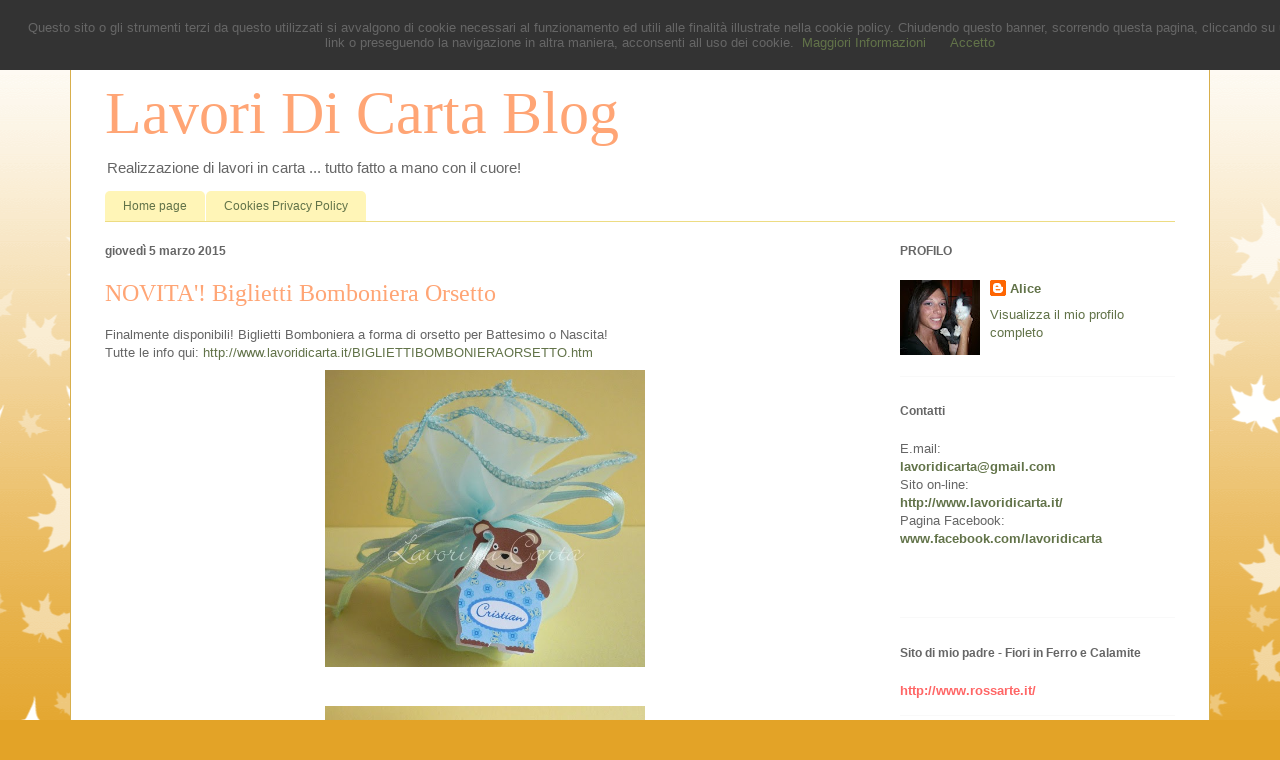

--- FILE ---
content_type: text/html; charset=UTF-8
request_url: https://justme-alice.blogspot.com/2015/03/
body_size: 15554
content:
<!DOCTYPE html>
<html class='v2' dir='ltr' xmlns='http://www.w3.org/1999/xhtml' xmlns:b='http://www.google.com/2005/gml/b' xmlns:data='http://www.google.com/2005/gml/data' xmlns:expr='http://www.google.com/2005/gml/expr'>
<head>
<link href='https://www.blogger.com/static/v1/widgets/335934321-css_bundle_v2.css' rel='stylesheet' type='text/css'/>
<meta content='width=1100' name='viewport'/>
<meta content='text/html; charset=UTF-8' http-equiv='Content-Type'/>
<meta content='blogger' name='generator'/>
<link href='https://justme-alice.blogspot.com/favicon.ico' rel='icon' type='image/x-icon'/>
<link href='http://justme-alice.blogspot.com/2015/03/' rel='canonical'/>
<link rel="alternate" type="application/atom+xml" title="Lavori Di Carta Blog - Atom" href="https://justme-alice.blogspot.com/feeds/posts/default" />
<link rel="alternate" type="application/rss+xml" title="Lavori Di Carta Blog - RSS" href="https://justme-alice.blogspot.com/feeds/posts/default?alt=rss" />
<link rel="service.post" type="application/atom+xml" title="Lavori Di Carta Blog - Atom" href="https://www.blogger.com/feeds/6434093041997488082/posts/default" />
<!--Can't find substitution for tag [blog.ieCssRetrofitLinks]-->
<meta content='http://justme-alice.blogspot.com/2015/03/' property='og:url'/>
<meta content='Lavori Di Carta Blog' property='og:title'/>
<meta content='' property='og:description'/>
<title>Lavori Di Carta Blog: marzo 2015</title>
<style id='page-skin-1' type='text/css'><!--
/*
-----------------------------------------------
Blogger Template Style
Name:     Ethereal
Designer: Jason Morrow
URL:      jasonmorrow.etsy.com
----------------------------------------------- */
/* Content
----------------------------------------------- */
body {
font: normal normal 13px Arial, Tahoma, Helvetica, FreeSans, sans-serif;
color: #666666;
background: #e3a327 none repeat-x scroll top left;
}
html body .content-outer {
min-width: 0;
max-width: 100%;
width: 100%;
}
a:link {
text-decoration: none;
color: #627349;
}
a:visited {
text-decoration: none;
color: #4d469c;
}
a:hover {
text-decoration: underline;
color: #3778cd;
}
.main-inner {
padding-top: 15px;
}
.body-fauxcolumn-outer {
background: transparent url(//themes.googleusercontent.com/image?id=0BwVBOzw_-hbMNzE5NTg3YzUtMGU0Mi00OWQ3LTg2NjUtODk1OGVlMjg1YjZj) repeat-x scroll top center;
}
.content-fauxcolumns .fauxcolumn-inner {
background: #ffffff none repeat-x scroll top left;
border-left: 1px solid #d8af4c;
border-right: 1px solid #d8af4c;
}
/* Flexible Background
----------------------------------------------- */
.content-fauxcolumn-outer .fauxborder-left {
width: 100%;
padding-left: 0;
margin-left: -0;
background-color: transparent;
background-image: none;
background-repeat: no-repeat;
background-position: left top;
}
.content-fauxcolumn-outer .fauxborder-right {
margin-right: -0;
width: 0;
background-color: transparent;
background-image: none;
background-repeat: no-repeat;
background-position: right top;
}
/* Columns
----------------------------------------------- */
.content-inner {
padding: 0;
}
/* Header
----------------------------------------------- */
.header-inner {
padding: 27px 0 3px;
}
.header-inner .section {
margin: 0 35px;
}
.Header h1 {
font: normal normal 60px Times, 'Times New Roman', FreeSerif, serif;
color: #ffa575;
}
.Header h1 a {
color: #ffa575;
}
.Header .description {
font-size: 115%;
color: #666666;
}
.header-inner .Header .titlewrapper,
.header-inner .Header .descriptionwrapper {
padding-left: 0;
padding-right: 0;
margin-bottom: 0;
}
/* Tabs
----------------------------------------------- */
.tabs-outer {
position: relative;
background: transparent;
}
.tabs-cap-top, .tabs-cap-bottom {
position: absolute;
width: 100%;
}
.tabs-cap-bottom {
bottom: 0;
}
.tabs-inner {
padding: 0;
}
.tabs-inner .section {
margin: 0 35px;
}
*+html body .tabs-inner .widget li {
padding: 1px;
}
.PageList {
border-bottom: 1px solid #eddc83;
}
.tabs-inner .widget li.selected a,
.tabs-inner .widget li a:hover {
position: relative;
-moz-border-radius-topleft: 5px;
-moz-border-radius-topright: 5px;
-webkit-border-top-left-radius: 5px;
-webkit-border-top-right-radius: 5px;
-goog-ms-border-top-left-radius: 5px;
-goog-ms-border-top-right-radius: 5px;
border-top-left-radius: 5px;
border-top-right-radius: 5px;
background: #eddc83 none ;
color: #627349;
}
.tabs-inner .widget li a {
display: inline-block;
margin: 0;
margin-right: 1px;
padding: .65em 1.5em;
font: normal normal 12px Arial, Tahoma, Helvetica, FreeSans, sans-serif;
color: #627349;
background-color: #fff5b7;
-moz-border-radius-topleft: 5px;
-moz-border-radius-topright: 5px;
-webkit-border-top-left-radius: 5px;
-webkit-border-top-right-radius: 5px;
-goog-ms-border-top-left-radius: 5px;
-goog-ms-border-top-right-radius: 5px;
border-top-left-radius: 5px;
border-top-right-radius: 5px;
}
/* Headings
----------------------------------------------- */
h2 {
font: normal bold 12px Verdana, Geneva, sans-serif;
color: #666666;
}
/* Widgets
----------------------------------------------- */
.main-inner .column-left-inner {
padding: 0 0 0 20px;
}
.main-inner .column-left-inner .section {
margin-right: 0;
}
.main-inner .column-right-inner {
padding: 0 20px 0 0;
}
.main-inner .column-right-inner .section {
margin-left: 0;
}
.main-inner .section {
padding: 0;
}
.main-inner .widget {
padding: 0 0 15px;
margin: 20px 0;
border-bottom: 1px solid #f9f9f9;
}
.main-inner .widget h2 {
margin: 0;
padding: .6em 0 .5em;
}
.footer-inner .widget h2 {
padding: 0 0 .4em;
}
.main-inner .widget h2 + div, .footer-inner .widget h2 + div {
padding-top: 15px;
}
.main-inner .widget .widget-content {
margin: 0;
padding: 15px 0 0;
}
.main-inner .widget ul, .main-inner .widget #ArchiveList ul.flat {
margin: -15px -15px -15px;
padding: 0;
list-style: none;
}
.main-inner .sidebar .widget h2 {
border-bottom: 1px solid transparent;
}
.main-inner .widget #ArchiveList {
margin: -15px 0 0;
}
.main-inner .widget ul li, .main-inner .widget #ArchiveList ul.flat li {
padding: .5em 15px;
text-indent: 0;
}
.main-inner .widget #ArchiveList ul li {
padding-top: .25em;
padding-bottom: .25em;
}
.main-inner .widget ul li:first-child, .main-inner .widget #ArchiveList ul.flat li:first-child {
border-top: none;
}
.main-inner .widget ul li:last-child, .main-inner .widget #ArchiveList ul.flat li:last-child {
border-bottom: none;
}
.main-inner .widget .post-body ul {
padding: 0 2.5em;
margin: .5em 0;
list-style: disc;
}
.main-inner .widget .post-body ul li {
padding: 0.25em 0;
margin-bottom: .25em;
color: #666666;
border: none;
}
.footer-inner .widget ul {
padding: 0;
list-style: none;
}
.widget .zippy {
color: #666666;
}
/* Posts
----------------------------------------------- */
.main.section {
margin: 0 20px;
}
body .main-inner .Blog {
padding: 0;
background-color: transparent;
border: none;
}
.main-inner .widget h2.date-header {
border-bottom: 1px solid transparent;
}
.date-outer {
position: relative;
margin: 15px 0 20px;
}
.date-outer:first-child {
margin-top: 0;
}
.date-posts {
clear: both;
}
.post-outer, .inline-ad {
border-bottom: 1px solid #f9f9f9;
padding: 30px 0;
}
.post-outer {
padding-bottom: 10px;
}
.post-outer:first-child {
padding-top: 0;
border-top: none;
}
.post-outer:last-child, .inline-ad:last-child {
border-bottom: none;
}
.post-body img {
padding: 8px;
}
h3.post-title, h4 {
font: normal normal 24px Times, Times New Roman, serif;
color: #ffa575;
}
h3.post-title a {
font: normal normal 24px Times, Times New Roman, serif;
color: #ffa575;
text-decoration: none;
}
h3.post-title a:hover {
color: #3778cd;
text-decoration: underline;
}
.post-header {
margin: 0 0 1.5em;
}
.post-body {
line-height: 1.4;
}
.post-footer {
margin: 1.5em 0 0;
}
#blog-pager {
padding: 15px;
}
.blog-feeds, .post-feeds {
margin: 1em 0;
text-align: center;
}
.post-outer .comments {
margin-top: 2em;
}
/* Comments
----------------------------------------------- */
.comments .comments-content .icon.blog-author {
background-repeat: no-repeat;
background-image: url([data-uri]);
}
.comments .comments-content .loadmore a {
background: #ffffff none repeat-x scroll top left;
}
.comments .comments-content .loadmore a {
border-top: 1px solid transparent;
border-bottom: 1px solid transparent;
}
.comments .comment-thread.inline-thread {
background: #ffffff none repeat-x scroll top left;
}
.comments .continue {
border-top: 2px solid transparent;
}
/* Footer
----------------------------------------------- */
.footer-inner {
padding: 30px 0;
overflow: hidden;
}
/* Mobile
----------------------------------------------- */
body.mobile  {
background-size: auto
}
.mobile .body-fauxcolumn-outer {
background: ;
}
.mobile .content-fauxcolumns .fauxcolumn-inner {
opacity: 0.75;
}
.mobile .content-fauxcolumn-outer .fauxborder-right {
margin-right: 0;
}
.mobile-link-button {
background-color: #eddc83;
}
.mobile-link-button a:link, .mobile-link-button a:visited {
color: #627349;
}
.mobile-index-contents {
color: #444444;
}
.mobile .body-fauxcolumn-outer {
background-size: 100% auto;
}
.mobile .mobile-date-outer {
border-bottom: transparent;
}
.mobile .PageList {
border-bottom: none;
}
.mobile .tabs-inner .section {
margin: 0;
}
.mobile .tabs-inner .PageList .widget-content {
background: #eddc83 none;
color: #627349;
}
.mobile .tabs-inner .PageList .widget-content .pagelist-arrow {
border-left: 1px solid #627349;
}
.mobile .footer-inner {
overflow: visible;
}
body.mobile .AdSense {
margin: 0 -10px;
}

--></style>
<style id='template-skin-1' type='text/css'><!--
body {
min-width: 1140px;
}
.content-outer, .content-fauxcolumn-outer, .region-inner {
min-width: 1140px;
max-width: 1140px;
_width: 1140px;
}
.main-inner .columns {
padding-left: 0;
padding-right: 310px;
}
.main-inner .fauxcolumn-center-outer {
left: 0;
right: 310px;
/* IE6 does not respect left and right together */
_width: expression(this.parentNode.offsetWidth -
parseInt("0") -
parseInt("310px") + 'px');
}
.main-inner .fauxcolumn-left-outer {
width: 0;
}
.main-inner .fauxcolumn-right-outer {
width: 310px;
}
.main-inner .column-left-outer {
width: 0;
right: 100%;
margin-left: -0;
}
.main-inner .column-right-outer {
width: 310px;
margin-right: -310px;
}
#layout {
min-width: 0;
}
#layout .content-outer {
min-width: 0;
width: 800px;
}
#layout .region-inner {
min-width: 0;
width: auto;
}
--></style>
<link href='https://www.blogger.com/dyn-css/authorization.css?targetBlogID=6434093041997488082&amp;zx=b94fff82-2a94-46e9-a5dd-1871f0249ff5' media='none' onload='if(media!=&#39;all&#39;)media=&#39;all&#39;' rel='stylesheet'/><noscript><link href='https://www.blogger.com/dyn-css/authorization.css?targetBlogID=6434093041997488082&amp;zx=b94fff82-2a94-46e9-a5dd-1871f0249ff5' rel='stylesheet'/></noscript>
<meta name='google-adsense-platform-account' content='ca-host-pub-1556223355139109'/>
<meta name='google-adsense-platform-domain' content='blogspot.com'/>

</head>
<body class='loading variant-leaves1'>
<script type='text/javascript'>
//<![CDATA[
(function(window) {

  if (!!window.cookieChoices) {
    return window.cookieChoices;
  }

  var document = window.document;
  // IE8 does not support textContent, so we should fallback to innerText.
  var supportsTextContent = 'textContent' in document.body;

  var cookieChoices = (function() {

    var cookieName = 'displayCookieConsent';
    var cookieConsentId = 'cookieChoiceInfo';
    var dismissLinkId = 'cookieChoiceDismiss';

    function _createHeaderElement(cookieText, dismissText, linkText, linkHref) {
      var butterBarStyles = 'position:fixed;width:100%;background-color:#333;' +
          'margin:0; left:0; top:0;padding:20px;z-index:1000;text-align:center;';

      var cookieConsentElement = document.createElement('div');
      cookieConsentElement.id = cookieConsentId;
      cookieConsentElement.style.cssText = butterBarStyles;
      cookieConsentElement.appendChild(_createConsentText(cookieText));

      if (!!linkText && !!linkHref) {
        cookieConsentElement.appendChild(_createInformationLink(linkText, linkHref));
      }
      cookieConsentElement.appendChild(_createDismissLink(dismissText));
      return cookieConsentElement;
    }

    function _createDialogElement(cookieText, dismissText, linkText, linkHref) {
      var glassStyle = 'position:fixed;width:100%;height:100%;z-index:999;' +
          'top:0;left:0;opacity:0.5;filter:alpha(opacity=50);' +
          'background-color:#ccc;';
      var dialogStyle = 'z-index:1000;position:fixed;left:50%;top:50%';
      var contentStyle = 'position:relative;left:-50%;margin-top:-25%;' +
          'background-color:#fff;padding:20px;box-shadow:4px 4px 25px #888;';

      var cookieConsentElement = document.createElement('div');
      cookieConsentElement.id = cookieConsentId;

      var glassPanel = document.createElement('div');
      glassPanel.style.cssText = glassStyle;

      var content = document.createElement('div');
      content.style.cssText = contentStyle;

      var dialog = document.createElement('div');
      dialog.style.cssText = dialogStyle;

      var dismissLink = _createDismissLink(dismissText);
      dismissLink.style.display = 'block';
      dismissLink.style.textAlign = 'right';
      dismissLink.style.marginTop = '8px';

      content.appendChild(_createConsentText(cookieText));
      if (!!linkText && !!linkHref) {
        content.appendChild(_createInformationLink(linkText, linkHref));
      }
      content.appendChild(dismissLink);
      dialog.appendChild(content);
      cookieConsentElement.appendChild(glassPanel);
      cookieConsentElement.appendChild(dialog);
      return cookieConsentElement;
    }

    function _setElementText(element, text) {
      if (supportsTextContent) {
        element.textContent = text;
      } else {
        element.innerText = text;
      }
    }

    function _createConsentText(cookieText) {
      var consentText = document.createElement('span');
      _setElementText(consentText, cookieText);
      return consentText;
    }

    function _createDismissLink(dismissText) {
      var dismissLink = document.createElement('a');
      _setElementText(dismissLink, dismissText);
      dismissLink.id = dismissLinkId;
      dismissLink.href = '#';
      dismissLink.style.marginLeft = '24px';
      return dismissLink;
    }

    function _createInformationLink(linkText, linkHref) {
      var infoLink = document.createElement('a');
      _setElementText(infoLink, linkText);
      infoLink.href = linkHref;
      infoLink.target = '_blank';
      infoLink.style.marginLeft = '8px';
      return infoLink;
    }

    function _dismissLinkClick() {
      _saveUserPreference();
      _removeCookieConsent();
      return false;
    }

    function _showCookieConsent(cookieText, dismissText, linkText, linkHref, isDialog) {
      if (_shouldDisplayConsent()) {
        _removeCookieConsent();
        var consentElement = (isDialog) ?
            _createDialogElement(cookieText, dismissText, linkText, linkHref) :
            _createHeaderElement(cookieText, dismissText, linkText, linkHref);
        var fragment = document.createDocumentFragment();
        fragment.appendChild(consentElement);
        document.body.appendChild(fragment.cloneNode(true));
        document.getElementById(dismissLinkId).onclick = _dismissLinkClick;
      }
    }

    function showCookieConsentBar(cookieText, dismissText, linkText, linkHref) {
      _showCookieConsent(cookieText, dismissText, linkText, linkHref, false);
    }

    function showCookieConsentDialog(cookieText, dismissText, linkText, linkHref) {
      _showCookieConsent(cookieText, dismissText, linkText, linkHref, true);
    }

    function _removeCookieConsent() {
      var cookieChoiceElement = document.getElementById(cookieConsentId);
      if (cookieChoiceElement != null) {
        cookieChoiceElement.parentNode.removeChild(cookieChoiceElement);
      }
    }

    function _saveUserPreference() {
      // Set the cookie expiry to one year after today.
      var expiryDate = new Date();
      expiryDate.setFullYear(expiryDate.getFullYear() + 1);
      document.cookie = cookieName + '=y; expires=' + expiryDate.toGMTString();
    }

    function _shouldDisplayConsent() {
      // Display the header only if the cookie has not been set.
      return !document.cookie.match(new RegExp(cookieName + '=([^;]+)'));
    }

    var exports = {};
    exports.showCookieConsentBar = showCookieConsentBar;
    exports.showCookieConsentDialog = showCookieConsentDialog;
    return exports;
  })();

  window.cookieChoices = cookieChoices;
  return cookieChoices;
})(this);
//]]> 
</script>
<script>//<![CDATA[
document.addEventListener('DOMContentLoaded', function(event) {
    cookieChoices.showCookieConsentBar('Questo sito o gli strumenti terzi da questo utilizzati si avvalgono di cookie necessari al funzionamento ed utili alle finalità illustrate nella cookie policy. Chiudendo questo banner, scorrendo questa pagina, cliccando su un link o preseguendo la navigazione in altra maniera, acconsenti all uso dei cookie.',
        'Accetto', 'Maggiori Informazioni',
                 'http://justme-alice.blogspot.it/p/privacy-policy-cookies-privacy-policy.html');
  });
//]]></script>
<div class='navbar section' id='navbar' name='Navbar'><div class='widget Navbar' data-version='1' id='Navbar1'><script type="text/javascript">
    function setAttributeOnload(object, attribute, val) {
      if(window.addEventListener) {
        window.addEventListener('load',
          function(){ object[attribute] = val; }, false);
      } else {
        window.attachEvent('onload', function(){ object[attribute] = val; });
      }
    }
  </script>
<div id="navbar-iframe-container"></div>
<script type="text/javascript" src="https://apis.google.com/js/platform.js"></script>
<script type="text/javascript">
      gapi.load("gapi.iframes:gapi.iframes.style.bubble", function() {
        if (gapi.iframes && gapi.iframes.getContext) {
          gapi.iframes.getContext().openChild({
              url: 'https://www.blogger.com/navbar/6434093041997488082?origin\x3dhttps://justme-alice.blogspot.com',
              where: document.getElementById("navbar-iframe-container"),
              id: "navbar-iframe"
          });
        }
      });
    </script><script type="text/javascript">
(function() {
var script = document.createElement('script');
script.type = 'text/javascript';
script.src = '//pagead2.googlesyndication.com/pagead/js/google_top_exp.js';
var head = document.getElementsByTagName('head')[0];
if (head) {
head.appendChild(script);
}})();
</script>
</div></div>
<div class='body-fauxcolumns'>
<div class='fauxcolumn-outer body-fauxcolumn-outer'>
<div class='cap-top'>
<div class='cap-left'></div>
<div class='cap-right'></div>
</div>
<div class='fauxborder-left'>
<div class='fauxborder-right'></div>
<div class='fauxcolumn-inner'>
</div>
</div>
<div class='cap-bottom'>
<div class='cap-left'></div>
<div class='cap-right'></div>
</div>
</div>
</div>
<div class='content'>
<div class='content-fauxcolumns'>
<div class='fauxcolumn-outer content-fauxcolumn-outer'>
<div class='cap-top'>
<div class='cap-left'></div>
<div class='cap-right'></div>
</div>
<div class='fauxborder-left'>
<div class='fauxborder-right'></div>
<div class='fauxcolumn-inner'>
</div>
</div>
<div class='cap-bottom'>
<div class='cap-left'></div>
<div class='cap-right'></div>
</div>
</div>
</div>
<div class='content-outer'>
<div class='content-cap-top cap-top'>
<div class='cap-left'></div>
<div class='cap-right'></div>
</div>
<div class='fauxborder-left content-fauxborder-left'>
<div class='fauxborder-right content-fauxborder-right'></div>
<div class='content-inner'>
<header>
<div class='header-outer'>
<div class='header-cap-top cap-top'>
<div class='cap-left'></div>
<div class='cap-right'></div>
</div>
<div class='fauxborder-left header-fauxborder-left'>
<div class='fauxborder-right header-fauxborder-right'></div>
<div class='region-inner header-inner'>
<div class='header section' id='header' name='Intestazione'><div class='widget Header' data-version='1' id='Header1'>
<div id='header-inner'>
<div class='titlewrapper'>
<h1 class='title'>
<a href='https://justme-alice.blogspot.com/'>
Lavori Di Carta Blog
</a>
</h1>
</div>
<div class='descriptionwrapper'>
<p class='description'><span>Realizzazione di lavori in carta ... tutto fatto a mano con il cuore!</span></p>
</div>
</div>
</div></div>
</div>
</div>
<div class='header-cap-bottom cap-bottom'>
<div class='cap-left'></div>
<div class='cap-right'></div>
</div>
</div>
</header>
<div class='tabs-outer'>
<div class='tabs-cap-top cap-top'>
<div class='cap-left'></div>
<div class='cap-right'></div>
</div>
<div class='fauxborder-left tabs-fauxborder-left'>
<div class='fauxborder-right tabs-fauxborder-right'></div>
<div class='region-inner tabs-inner'>
<div class='tabs section' id='crosscol' name='Multi-colonne'><div class='widget PageList' data-version='1' id='PageList1'>
<h2>Pagine</h2>
<div class='widget-content'>
<ul>
<li>
<a href='https://justme-alice.blogspot.com/'>Home page</a>
</li>
<li>
<a href='https://justme-alice.blogspot.com/p/privacy-policy-cookies-privacy-policy.html'>Cookies Privacy Policy</a>
</li>
</ul>
<div class='clear'></div>
</div>
</div></div>
<div class='tabs no-items section' id='crosscol-overflow' name='Cross-Column 2'></div>
</div>
</div>
<div class='tabs-cap-bottom cap-bottom'>
<div class='cap-left'></div>
<div class='cap-right'></div>
</div>
</div>
<div class='main-outer'>
<div class='main-cap-top cap-top'>
<div class='cap-left'></div>
<div class='cap-right'></div>
</div>
<div class='fauxborder-left main-fauxborder-left'>
<div class='fauxborder-right main-fauxborder-right'></div>
<div class='region-inner main-inner'>
<div class='columns fauxcolumns'>
<div class='fauxcolumn-outer fauxcolumn-center-outer'>
<div class='cap-top'>
<div class='cap-left'></div>
<div class='cap-right'></div>
</div>
<div class='fauxborder-left'>
<div class='fauxborder-right'></div>
<div class='fauxcolumn-inner'>
</div>
</div>
<div class='cap-bottom'>
<div class='cap-left'></div>
<div class='cap-right'></div>
</div>
</div>
<div class='fauxcolumn-outer fauxcolumn-left-outer'>
<div class='cap-top'>
<div class='cap-left'></div>
<div class='cap-right'></div>
</div>
<div class='fauxborder-left'>
<div class='fauxborder-right'></div>
<div class='fauxcolumn-inner'>
</div>
</div>
<div class='cap-bottom'>
<div class='cap-left'></div>
<div class='cap-right'></div>
</div>
</div>
<div class='fauxcolumn-outer fauxcolumn-right-outer'>
<div class='cap-top'>
<div class='cap-left'></div>
<div class='cap-right'></div>
</div>
<div class='fauxborder-left'>
<div class='fauxborder-right'></div>
<div class='fauxcolumn-inner'>
</div>
</div>
<div class='cap-bottom'>
<div class='cap-left'></div>
<div class='cap-right'></div>
</div>
</div>
<!-- corrects IE6 width calculation -->
<div class='columns-inner'>
<div class='column-center-outer'>
<div class='column-center-inner'>
<div class='main section' id='main' name='Principale'><div class='widget Blog' data-version='1' id='Blog2'>
<div class='blog-posts hfeed'>

          <div class="date-outer">
        
<h2 class='date-header'><span>giovedì 5 marzo 2015</span></h2>

          <div class="date-posts">
        
<div class='post-outer'>
<div class='post hentry' itemprop='blogPost' itemscope='itemscope' itemtype='http://schema.org/BlogPosting'>
<meta content='https://blogger.googleusercontent.com/img/b/R29vZ2xl/AVvXsEiWiouRyKRK1r33rh-OOO_FQr-VIgvuO7BEWoO7dqiya_AyVjgjzW6Bn7QJzps7K2ZzOinh3K_taYlTQBJCjdSqOCOGHsFk8DtRICx97UFpjVHxLlhyrW_bfItWgjvHb00N5B0002vCC-KI/s1600/ors3.jpg' itemprop='image_url'/>
<meta content='6434093041997488082' itemprop='blogId'/>
<meta content='2951704666694011203' itemprop='postId'/>
<a name='2951704666694011203'></a>
<h3 class='post-title entry-title' itemprop='name'>
<a href='https://justme-alice.blogspot.com/2015/03/novita-biglietti-bomboniera-orsetto.html'>NOVITA'! Biglietti Bomboniera Orsetto</a>
</h3>
<div class='post-header'>
<div class='post-header-line-1'></div>
</div>
<div class='post-body entry-content' id='post-body-2951704666694011203' itemprop='description articleBody'>
<span style="font-family: &quot;trebuchet ms&quot; , sans-serif;">Finalmente disponibili! Biglietti Bomboniera a forma di orsetto per Battesimo o Nascita!</span><br />
<span style="font-family: &quot;trebuchet ms&quot; , sans-serif;">Tutte le info qui:&nbsp;<a href="http://www.lavoridicarta.it/BIGLIETTIBOMBONIERAORSETTO.htm">http://www.lavoridicarta.it/BIGLIETTIBOMBONIERAORSETTO.htm</a></span><br />
<div class="separator" style="clear: both; text-align: center;">
<a href="https://blogger.googleusercontent.com/img/b/R29vZ2xl/AVvXsEiWiouRyKRK1r33rh-OOO_FQr-VIgvuO7BEWoO7dqiya_AyVjgjzW6Bn7QJzps7K2ZzOinh3K_taYlTQBJCjdSqOCOGHsFk8DtRICx97UFpjVHxLlhyrW_bfItWgjvHb00N5B0002vCC-KI/s1600/ors3.jpg" imageanchor="1" style="margin-left: 1em; margin-right: 1em;"><img border="0" height="297" src="https://blogger.googleusercontent.com/img/b/R29vZ2xl/AVvXsEiWiouRyKRK1r33rh-OOO_FQr-VIgvuO7BEWoO7dqiya_AyVjgjzW6Bn7QJzps7K2ZzOinh3K_taYlTQBJCjdSqOCOGHsFk8DtRICx97UFpjVHxLlhyrW_bfItWgjvHb00N5B0002vCC-KI/s1600/ors3.jpg" width="320" /></a></div>
<br />
<div class="separator" style="clear: both; text-align: center;">
<a href="https://blogger.googleusercontent.com/img/b/R29vZ2xl/AVvXsEii7PHd-jYMFokWq5P7Qqo6iFwsRjTm59pq-iRtiskIXPfHtJWbXXwI4mM39wvh0Yvqd-Akm0qPuUHt4WHiIzJ6k8qaMP2WhcQ35VSiK5JLf6nfbqPFjdDmtmawCRFwNCV4SZJT25DRLIY1/s1600/ors1.jpg" imageanchor="1" style="margin-left: 1em; margin-right: 1em;"><img border="0" height="252" src="https://blogger.googleusercontent.com/img/b/R29vZ2xl/AVvXsEii7PHd-jYMFokWq5P7Qqo6iFwsRjTm59pq-iRtiskIXPfHtJWbXXwI4mM39wvh0Yvqd-Akm0qPuUHt4WHiIzJ6k8qaMP2WhcQ35VSiK5JLf6nfbqPFjdDmtmawCRFwNCV4SZJT25DRLIY1/s1600/ors1.jpg" width="320" /></a></div>
<br />
<div class="separator" style="clear: both; text-align: center;">
<a href="https://blogger.googleusercontent.com/img/b/R29vZ2xl/AVvXsEjyHsrOwt5OCCaQun9CrZztx98qZGGGaVEL7SNfrYPQl6KucFc0cEOJchHbMnJE0jbMIOicPtWfE4uR6qCV1n2Praqq4x2MBP5K3F2dp6opOvAPWfHyQ1ELYiC4d_9VEW1XmkziH8338AAO/s1600/ors2.jpg" imageanchor="1" style="margin-left: 1em; margin-right: 1em;"><img border="0" height="299" src="https://blogger.googleusercontent.com/img/b/R29vZ2xl/AVvXsEjyHsrOwt5OCCaQun9CrZztx98qZGGGaVEL7SNfrYPQl6KucFc0cEOJchHbMnJE0jbMIOicPtWfE4uR6qCV1n2Praqq4x2MBP5K3F2dp6opOvAPWfHyQ1ELYiC4d_9VEW1XmkziH8338AAO/s1600/ors2.jpg" width="320" /></a></div>
<br />
<div style='clear: both;'></div>
</div>
<div class='post-footer'>
<div class='post-footer-line post-footer-line-1'><span class='post-author vcard'>
Pubblicato da
<span class='fn' itemprop='author' itemscope='itemscope' itemtype='http://schema.org/Person'>
<meta content='https://www.blogger.com/profile/07946734211750787219' itemprop='url'/>
<a class='g-profile' href='https://www.blogger.com/profile/07946734211750787219' rel='author' title='author profile'>
<span itemprop='name'>Alice</span>
</a>
</span>
</span>
<span class='post-timestamp'>
alle
<meta content='http://justme-alice.blogspot.com/2015/03/novita-biglietti-bomboniera-orsetto.html' itemprop='url'/>
<a class='timestamp-link' href='https://justme-alice.blogspot.com/2015/03/novita-biglietti-bomboniera-orsetto.html' rel='bookmark' title='permanent link'><abbr class='published' itemprop='datePublished' title='2015-03-05T10:02:00+01:00'>10:02</abbr></a>
</span>
<span class='post-comment-link'>
<a class='comment-link' href='https://www.blogger.com/comment/fullpage/post/6434093041997488082/2951704666694011203' onclick=''>
Nessun commento:
  </a>
</span>
<span class='post-icons'>
<span class='item-control blog-admin pid-767887408'>
<a href='https://www.blogger.com/post-edit.g?blogID=6434093041997488082&postID=2951704666694011203&from=pencil' title='Modifica post'>
<img alt='' class='icon-action' height='18' src='https://resources.blogblog.com/img/icon18_edit_allbkg.gif' width='18'/>
</a>
</span>
</span>
<span class='post-backlinks post-comment-link'>
</span>
</div>
<div class='post-footer-line post-footer-line-2'><span class='post-labels'>
Etichette:
<a href='https://justme-alice.blogspot.com/search/label/Battesimo' rel='tag'>Battesimo</a>,
<a href='https://justme-alice.blogspot.com/search/label/Battesimo%20Biglietti%20Bomboniera' rel='tag'>Battesimo Biglietti Bomboniera</a>
</span>
</div>
<div class='post-footer-line post-footer-line-3'></div>
</div>
</div>
</div>

        </div></div>
      
</div>
<div class='blog-pager' id='blog-pager'>
<span id='blog-pager-newer-link'>
<a class='blog-pager-newer-link' href='https://justme-alice.blogspot.com/search?updated-max=2017-01-30T10:14:00%2B01:00&amp;max-results=25&amp;reverse-paginate=true' id='Blog2_blog-pager-newer-link' title='Post più recenti'>Post più recenti</a>
</span>
<span id='blog-pager-older-link'>
<a class='blog-pager-older-link' href='https://justme-alice.blogspot.com/search?updated-max=2015-03-05T10:02:00%2B01:00&amp;max-results=25' id='Blog2_blog-pager-older-link' title='Post più vecchi'>Post più vecchi</a>
</span>
<a class='home-link' href='https://justme-alice.blogspot.com/'>Home page</a>
</div>
<div class='clear'></div>
<div class='blog-feeds'>
<div class='feed-links'>
Iscriviti a:
<a class='feed-link' href='https://justme-alice.blogspot.com/feeds/posts/default' target='_blank' type='application/atom+xml'>Commenti (Atom)</a>
</div>
</div>
</div></div>
</div>
</div>
<div class='column-left-outer'>
<div class='column-left-inner'>
<aside>
</aside>
</div>
</div>
<div class='column-right-outer'>
<div class='column-right-inner'>
<aside>
<div class='sidebar section' id='sidebar-right-1'><div class='widget Profile' data-version='1' id='Profile1'>
<h2>PROFILO</h2>
<div class='widget-content'>
<a href='https://www.blogger.com/profile/07946734211750787219'><img alt='La mia foto' class='profile-img' height='75' src='//4.bp.blogspot.com/_FdZfIgFF5_Y/TPDPO1ESGgI/AAAAAAAACas/7EnLOKiqo2o/S220-s80/P1020859.JPG' width='80'/></a>
<dl class='profile-datablock'>
<dt class='profile-data'>
<a class='profile-name-link g-profile' href='https://www.blogger.com/profile/07946734211750787219' rel='author' style='background-image: url(//www.blogger.com/img/logo-16.png);'>
Alice
</a>
</dt>
</dl>
<a class='profile-link' href='https://www.blogger.com/profile/07946734211750787219' rel='author'>Visualizza il mio profilo completo</a>
<div class='clear'></div>
</div>
</div><div class='widget Text' data-version='1' id='Text1'>
<h2 class='title'>Contatti</h2>
<div class='widget-content'>
E.mail:<a href="https://www.blogger.com/lavoridicarta@alice.it"><strong><span style="color: #cc33cc;"></span></strong></a><br /><a href="lavoridicarta@gmail.com"><b>lavoridicarta@gmail.com </b></a><br />Sito on-line: <span style="color: #cc33cc;"><b><br /><a href="http://www.lavoridicarta.it/">http://www.lavoridicarta.it/</a></b></span><br />Pagina Facebook: <span style="color: #ff99ff;"><b><br /><a href="https://www.facebook.com/lavoridicarta">www.facebook.com/lavoridicarta</a></b></span><br /><a href="mailto:omega_manson@tin.it"><strong><span style="color: #cc33cc;"></span></strong></a><br /><br /><br />
</div>
<div class='clear'></div>
</div><div class='widget HTML' data-version='1' id='HTML6'>
<h2 class='title'>Sito di mio padre - Fiori in Ferro e Calamite</h2>
<div class='widget-content'>
<a href="http://www.rossarte.it/"><span style="color:#ff6666;"><strong>http://www.rossarte.it/</strong></span></a>
</div>
<div class='clear'></div>
</div><div class='widget Image' data-version='1' id='Image1'>
<h2>PAST DESIGNER FOR</h2>
<div class='widget-content'>
<a href='http://www.sketchalicious.blogspot.com/'>
<img alt='PAST DESIGNER FOR' height='240' id='Image1_img' src='https://blogger.googleusercontent.com/img/b/R29vZ2xl/AVvXsEi7ChWQFBY4YvzjREka5cXiqtBFV6FUvAJhQUAj167r0jSaEGW52szEpWyA82SuPm6cCLU5HLauXqRQS7G_XZnG8jQq4_pyQJ8XFFpHkynwOCqMB2Mimbt8uBVVgrtyIc8V9_dlU0X3FG__/s380/blinkie_DT_02.jpg' width='240'/>
</a>
<br/>
</div>
<div class='clear'></div>
</div><div class='widget Image' data-version='1' id='Image7'>
<h2>PAST DESIGNER FOR</h2>
<div class='widget-content'>
<a href='http://www.simonsaysstamp.com/servlet/StoreFront'>
<img alt='PAST DESIGNER FOR' height='77' id='Image7_img' src='https://blogger.googleusercontent.com/img/b/R29vZ2xl/AVvXsEhhoyWU7tfOV_45ULLTuvPWtvR6FOmeO0DMdDYccSpSoNgXrGG0FoyO6x9dpeMzmVBhXEDU-uaHOt6AlMKRSaBb2AUataXgM8DozSOwPy9uvMEnZRU9uys9JhBarcN74OBUPpawWhL1qFk/s271/simondtlogo.png' width='200'/>
</a>
<br/>
</div>
<div class='clear'></div>
</div><div class='widget Followers' data-version='1' id='Followers1'>
<h2 class='title'>Followers &#9829;</h2>
<div class='widget-content'>
<div id='Followers1-wrapper'>
<div style='margin-right:2px;'>
<div><script type="text/javascript" src="https://apis.google.com/js/platform.js"></script>
<div id="followers-iframe-container"></div>
<script type="text/javascript">
    window.followersIframe = null;
    function followersIframeOpen(url) {
      gapi.load("gapi.iframes", function() {
        if (gapi.iframes && gapi.iframes.getContext) {
          window.followersIframe = gapi.iframes.getContext().openChild({
            url: url,
            where: document.getElementById("followers-iframe-container"),
            messageHandlersFilter: gapi.iframes.CROSS_ORIGIN_IFRAMES_FILTER,
            messageHandlers: {
              '_ready': function(obj) {
                window.followersIframe.getIframeEl().height = obj.height;
              },
              'reset': function() {
                window.followersIframe.close();
                followersIframeOpen("https://www.blogger.com/followers/frame/6434093041997488082?colors\x3dCgt0cmFuc3BhcmVudBILdHJhbnNwYXJlbnQaByM2NjY2NjYiByM2MjczNDkqByNmZmZmZmYyByM2NjY2NjY6ByM2NjY2NjZCByM2MjczNDlKByM2NjY2NjZSByM2MjczNDlaC3RyYW5zcGFyZW50\x26pageSize\x3d21\x26hl\x3dit\x26origin\x3dhttps://justme-alice.blogspot.com");
              },
              'open': function(url) {
                window.followersIframe.close();
                followersIframeOpen(url);
              }
            }
          });
        }
      });
    }
    followersIframeOpen("https://www.blogger.com/followers/frame/6434093041997488082?colors\x3dCgt0cmFuc3BhcmVudBILdHJhbnNwYXJlbnQaByM2NjY2NjYiByM2MjczNDkqByNmZmZmZmYyByM2NjY2NjY6ByM2NjY2NjZCByM2MjczNDlKByM2NjY2NjZSByM2MjczNDlaC3RyYW5zcGFyZW50\x26pageSize\x3d21\x26hl\x3dit\x26origin\x3dhttps://justme-alice.blogspot.com");
  </script></div>
</div>
</div>
<div class='clear'></div>
</div>
</div><div class='widget Image' data-version='1' id='Image3'>
<h2>LEO</h2>
<div class='widget-content'>
<img alt='LEO' height='307' id='Image3_img' src='https://blogger.googleusercontent.com/img/b/R29vZ2xl/AVvXsEh1Ilyef6fOVQyjIPC0xQ8DbzDTy53FKRMFM720rQJkHOd1cWNGTkccYFzczuRPzIdGte1GGyrFLnmdSyOn8coSQGqUulkuCnEMzqxTq7E2nc_nz7B-OelgUkIcjbfSEWJ54fGYQYPtk2_0/s307/P1020736.JPG' width='205'/>
<br/>
</div>
<div class='clear'></div>
</div><div class='widget Image' data-version='1' id='Image2'>
<h2>DAISY</h2>
<div class='widget-content'>
<img alt='DAISY' height='332' id='Image2_img' src='https://blogger.googleusercontent.com/img/b/R29vZ2xl/AVvXsEiUEPF7sAdV4m2BjNdxhz0QU0Tx3JDFIiVROUGhubAi8aVSn40x3vhhVmzxX0WNci_Q-cwptIVADmz17WBS4-NXOgC8ursSoAfz4nnnYk9cjx-Dm0LBwnfsfQR-vq4mQ55G1KOfZJheegZa/s1600/daisy.jpg' width='280'/>
<br/>
</div>
<div class='clear'></div>
</div><div class='widget Image' data-version='1' id='Image4'>
<h2>DEVON</h2>
<div class='widget-content'>
<img alt='DEVON' height='366' id='Image4_img' src='https://blogger.googleusercontent.com/img/b/R29vZ2xl/AVvXsEgULBwC11aWgD9K0W7C_PF_z_taiFBUgBcqRS58glQEBXR_YwvIuuU3P4l7EUoen0MSBHRHmIbY4LH8StJLNR9TWR_hocp0EdXi5tSTTqFk3wSG00wCMnLYu9RtP2m7vdePfd9Lrk-Kk6xi/s1600/unnamed+%25287%2529.jpg' width='302'/>
<br/>
</div>
<div class='clear'></div>
</div><div class='widget Image' data-version='1' id='Image11'>
<h2>In Memory Of Mercedes</h2>
<div class='widget-content'>
<img alt='In Memory Of Mercedes' height='307' id='Image11_img' src='//3.bp.blogspot.com/_FdZfIgFF5_Y/SrN0QxmeXFI/AAAAAAAABUk/BQU2NB66YVY/S307/Immagine+037.jpg' width='234'/>
<br/>
</div>
<div class='clear'></div>
</div><div class='widget LinkList' data-version='1' id='LinkList2'>
<h2>Blog Italiani</h2>
<div class='widget-content'>
<ul>
<li><a href='http://basblog-ba.blogspot.com/'>BA</a></li>
<li><a href='http://bricioledigioia.blogspot.it'>Briciole di Gioia</a></li>
<li><a href='http://stampingdani.blogspot.com/'>Dani Stamping</a></li>
<li><a href='http://ioscrappoetu.blogspot.com/'>Daniela Bologna</a></li>
<li><a href='http://www.ebcreazioni.it/'>Elena</a></li>
<li><a href='http://lepiccolecosedigio.blogspot.com/'>Giò</a></li>
<li><a href='http://manuscrap.wordpress.com/'>Manu scrap</a></li>
<li><a href='http://morettacreations.blogspot.it/'>Moretta Creations</a></li>
<li><a href='http://i-love-scrapbooking.blogspot.com/'>Nicoletta</a></li>
<li><a href='http://millerobedirobi.blogspot.it/'>Robe di Robi</a></li>
<li><a href='http://sadilla.blogspot.com/'>Sadilla</a></li>
<li><a href='http://scrapstampingefantasia.blogspot.com/'>Sara</a></li>
<li><a href='http://pensierianimali.blogspot.com/'>Silvia</a></li>
<li><a href='http://satrialesgirl.blogspot.com/'>Simona Rimini</a></li>
</ul>
<div class='clear'></div>
</div>
</div><div class='widget LinkList' data-version='1' id='LinkList1'>
<h2>Blog Stranieri</h2>
<div class='widget-content'>
<ul>
<li><a href='http://www.amazingpapergrace.com/'>Becca-</a></li>
<li><a href='http://bevscrafts.blogspot.com/'>Bev</a></li>
<li><a href='http://jacqui47.blogspot.com/'>Cat Whiskers</a></li>
<li><a href='http://twinklesglow-glowbug.blogspot.com/'>Chris</a></li>
<li><a href='http://magicscrapcris.blogspot.com/'>Cris RoCk</a></li>
<li><a href='http://debby4000.blogspot.com/'>Debby</a></li>
<li><a href='http://granniville.blogspot.it/'>Donna</a></li>
<li><a href='http://embellished-dreams.blogspot.com/'>Heidi-</a></li>
<li><a href='http://cocoacards.blogspot.com/'>Iris</a></li>
<li><a href='http://katharina1704.blogspot.com/'>Katharina</a></li>
<li><a href='http://craftymakes.blogspot.com/'>Kim</a></li>
<li><a href='http://asprinklingofglitter.blogspot.com/'>Mandy 2</a></li>
<li><a href='http://motivet.com/blog/'>Motivet</a></li>
<li><a href='http://stampinat6213.blogspot.com/'>Nancy 2</a></li>
<li><a href='http://nicholeheady.typepad.com/'>Nichole</a></li>
<li><a href='http://nixe-moni.blogspot.it/'>Nixe</a></li>
<li><a href='http://pennybfriendssaturdaychallenge.blogspot.com/'>Penny</a></li>
<li><a href='http://scrap-fun.blogspot.com/'>Sandra Shimizu</a></li>
<li><a href='http://creationsbysarah.blogspot.com/'>Sarah</a></li>
<li><a href='http://www.paperedcottage.blogspot.it/'>Shellye</a></li>
<li><a href='http://www.splitcoaststampers.com/'>Splitcoast stampers</a></li>
<li><a href='http://stampingsharing.blogspot.com/'>Steph</a></li>
<li><a href='http://simply-tya.blogspot.it/'>Tya</a></li>
<li><a href='http://vervestamps.blogspot.com/'>Verve</a></li>
</ul>
<div class='clear'></div>
</div>
</div><div class='widget LinkList' data-version='1' id='LinkList4'>
<h2>CHALLENGES &#9835; &#9834; &#9835;&#9835; &#9834; &#9835;</h2>
<div class='widget-content'>
<ul>
<li><a href='http://bellesnwhistlesstamps.blogspot.com/'>Belles' n Whistles</a></li>
<li><a href='http://justmagnolia.blogspot.com/'>Just Magnolia</a></li>
<li><a href='http://kennykkraftygirlzchallenges.blogspot.com/'>Kenny K's Challenges</a></li>
<li><a href='http://liliofthevalleythursdaychallenge.blogspot.com/'>Lily Of The Valley</a></li>
<li><a href='http://pennybfriendssaturdaychallenge.blogspot.com/'>Penny Black SATURDAY</a></li>
<li><a href='http://promarkerchallenge.blogspot.com/'>Promarker</a></li>
<li><a href='http://www.simonsaysstampschallenge.blogspot.com/'>Simon Says Stamp WEDNESDAY</a></li>
</ul>
<div class='clear'></div>
</div>
</div><div class='widget LinkList' data-version='1' id='LinkList3'>
<h2>Digital Stamps</h2>
<div class='widget-content'>
<ul>
<li><a href='http://www.digistampboutique.co.uk/catalog/'>DigiStamp Boutique</a></li>
<li><a href='http://karensdoodles.com/'>Karens Doodles</a></li>
<li><a href='http://digitalstamps.blogspot.com/'>Softpencil</a></li>
<li><a href='http://www.squigglefly.com/'>Squigglefly</a></li>
<li><a href='http://thegreetingfarm.com/digital.html'>The Greeting Farm</a></li>
</ul>
<div class='clear'></div>
</div>
</div></div>
<table border='0' cellpadding='0' cellspacing='0' class='section-columns columns-2'>
<tbody>
<tr>
<td class='first columns-cell'>
<div class='sidebar section' id='sidebar-right-2-1'><div class='widget Label' data-version='1' id='Label1'>
<h2>Labels</h2>
<div class='widget-content list-label-widget-content'>
<ul>
<li>
<a dir='ltr' href='https://justme-alice.blogspot.com/search/label/Album%20Fotografie'>Album Fotografie</a>
<span dir='ltr'>(5)</span>
</li>
<li>
<a dir='ltr' href='https://justme-alice.blogspot.com/search/label/Battesimo'>Battesimo</a>
<span dir='ltr'>(57)</span>
</li>
<li>
<a dir='ltr' href='https://justme-alice.blogspot.com/search/label/Battesimo%20Biglietti%20Bomboniera'>Battesimo Biglietti Bomboniera</a>
<span dir='ltr'>(6)</span>
</li>
<li>
<a dir='ltr' href='https://justme-alice.blogspot.com/search/label/Battesimo%20Bomboniere'>Battesimo Bomboniere</a>
<span dir='ltr'>(20)</span>
</li>
<li>
<a dir='ltr' href='https://justme-alice.blogspot.com/search/label/Battesimo%20Confettata'>Battesimo Confettata</a>
<span dir='ltr'>(6)</span>
</li>
<li>
<a dir='ltr' href='https://justme-alice.blogspot.com/search/label/Battesimo%20Libro%20Firma%20Guestbook'>Battesimo Libro Firma Guestbook</a>
<span dir='ltr'>(1)</span>
</li>
<li>
<a dir='ltr' href='https://justme-alice.blogspot.com/search/label/Battesimo%20Partecipazioni'>Battesimo Partecipazioni</a>
<span dir='ltr'>(30)</span>
</li>
<li>
<a dir='ltr' href='https://justme-alice.blogspot.com/search/label/Battesimo%20Segnaposto'>Battesimo Segnaposto</a>
<span dir='ltr'>(15)</span>
</li>
<li>
<a dir='ltr' href='https://justme-alice.blogspot.com/search/label/Battesimo%20inviti'>Battesimo inviti</a>
<span dir='ltr'>(29)</span>
</li>
<li>
<a dir='ltr' href='https://justme-alice.blogspot.com/search/label/Biglietti%20di%20auguri'>Biglietti di auguri</a>
<span dir='ltr'>(93)</span>
</li>
<li>
<a dir='ltr' href='https://justme-alice.blogspot.com/search/label/Bind%20It%20All'>Bind It All</a>
<span dir='ltr'>(2)</span>
</li>
<li>
<a dir='ltr' href='https://justme-alice.blogspot.com/search/label/Block%20Notes'>Block Notes</a>
<span dir='ltr'>(4)</span>
</li>
<li>
<a dir='ltr' href='https://justme-alice.blogspot.com/search/label/Calendario'>Calendario</a>
<span dir='ltr'>(2)</span>
</li>
<li>
<a dir='ltr' href='https://justme-alice.blogspot.com/search/label/Carta%20e%20Legno'>Carta e Legno</a>
<span dir='ltr'>(1)</span>
</li>
<li>
<a dir='ltr' href='https://justme-alice.blogspot.com/search/label/Coccinelle%20in%20Resina'>Coccinelle in Resina</a>
<span dir='ltr'>(1)</span>
</li>
<li>
<a dir='ltr' href='https://justme-alice.blogspot.com/search/label/Compleanno'>Compleanno</a>
<span dir='ltr'>(9)</span>
</li>
<li>
<a dir='ltr' href='https://justme-alice.blogspot.com/search/label/Compleanno%20Inviti'>Compleanno Inviti</a>
<span dir='ltr'>(7)</span>
</li>
<li>
<a dir='ltr' href='https://justme-alice.blogspot.com/search/label/Compleanno%20coni%20caramelle'>Compleanno coni caramelle</a>
<span dir='ltr'>(1)</span>
</li>
<li>
<a dir='ltr' href='https://justme-alice.blogspot.com/search/label/Confettata'>Confettata</a>
<span dir='ltr'>(5)</span>
</li>
<li>
<a dir='ltr' href='https://justme-alice.blogspot.com/search/label/Cornice%20Foto'>Cornice Foto</a>
<span dir='ltr'>(3)</span>
</li>
<li>
<a dir='ltr' href='https://justme-alice.blogspot.com/search/label/Festone'>Festone</a>
<span dir='ltr'>(1)</span>
</li>
<li>
<a dir='ltr' href='https://justme-alice.blogspot.com/search/label/Guestbook'>Guestbook</a>
<span dir='ltr'>(13)</span>
</li>
<li>
<a dir='ltr' href='https://justme-alice.blogspot.com/search/label/Guestbook%20matrimonio'>Guestbook matrimonio</a>
<span dir='ltr'>(12)</span>
</li>
<li>
<a dir='ltr' href='https://justme-alice.blogspot.com/search/label/Idea%20Regalo'>Idea Regalo</a>
<span dir='ltr'>(18)</span>
</li>
<li>
<a dir='ltr' href='https://justme-alice.blogspot.com/search/label/Imballaggio'>Imballaggio</a>
<span dir='ltr'>(1)</span>
</li>
<li>
<a dir='ltr' href='https://justme-alice.blogspot.com/search/label/Laurea%20Inviti'>Laurea Inviti</a>
<span dir='ltr'>(2)</span>
</li>
<li>
<a dir='ltr' href='https://justme-alice.blogspot.com/search/label/Leo'>Leo</a>
<span dir='ltr'>(1)</span>
</li>
<li>
<a dir='ltr' href='https://justme-alice.blogspot.com/search/label/Libro%20Firma%20Matrimonio'>Libro Firma Matrimonio</a>
<span dir='ltr'>(12)</span>
</li>
<li>
<a dir='ltr' href='https://justme-alice.blogspot.com/search/label/Matrimonio'>Matrimonio</a>
<span dir='ltr'>(7)</span>
</li>
<li>
<a dir='ltr' href='https://justme-alice.blogspot.com/search/label/Matrimonio%20Biglietti%20Bomboniera'>Matrimonio Biglietti Bomboniera</a>
<span dir='ltr'>(2)</span>
</li>
<li>
<a dir='ltr' href='https://justme-alice.blogspot.com/search/label/Matrimonio%20Bomboniera'>Matrimonio Bomboniera</a>
<span dir='ltr'>(3)</span>
</li>
<li>
<a dir='ltr' href='https://justme-alice.blogspot.com/search/label/Matrimonio%20Inviti'>Matrimonio Inviti</a>
<span dir='ltr'>(5)</span>
</li>
<li>
<a dir='ltr' href='https://justme-alice.blogspot.com/search/label/Matrimonio%20Partecipazioni'>Matrimonio Partecipazioni</a>
<span dir='ltr'>(5)</span>
</li>
<li>
<a dir='ltr' href='https://justme-alice.blogspot.com/search/label/Matrimonio%20Segnaposto'>Matrimonio Segnaposto</a>
<span dir='ltr'>(4)</span>
</li>
<li>
<a dir='ltr' href='https://justme-alice.blogspot.com/search/label/Maxi%20Ricettario'>Maxi Ricettario</a>
<span dir='ltr'>(6)</span>
</li>
<li>
<a dir='ltr' href='https://justme-alice.blogspot.com/search/label/Mercatini'>Mercatini</a>
<span dir='ltr'>(7)</span>
</li>
<li>
<a dir='ltr' href='https://justme-alice.blogspot.com/search/label/Nascita'>Nascita</a>
<span dir='ltr'>(3)</span>
</li>
<li>
<a dir='ltr' href='https://justme-alice.blogspot.com/search/label/Orologio'>Orologio</a>
<span dir='ltr'>(1)</span>
</li>
<li>
<a dir='ltr' href='https://justme-alice.blogspot.com/search/label/Porta%20post%20it'>Porta post it</a>
<span dir='ltr'>(2)</span>
</li>
<li>
<a dir='ltr' href='https://justme-alice.blogspot.com/search/label/Post%20It'>Post It</a>
<span dir='ltr'>(2)</span>
</li>
<li>
<a dir='ltr' href='https://justme-alice.blogspot.com/search/label/Quadretti%20stanza'>Quadretti stanza</a>
<span dir='ltr'>(1)</span>
</li>
<li>
<a dir='ltr' href='https://justme-alice.blogspot.com/search/label/Scarpine%20battesimo'>Scarpine battesimo</a>
<span dir='ltr'>(3)</span>
</li>
<li>
<a dir='ltr' href='https://justme-alice.blogspot.com/search/label/Scatole'>Scatole</a>
<span dir='ltr'>(13)</span>
</li>
<li>
<a dir='ltr' href='https://justme-alice.blogspot.com/search/label/Segnalibri'>Segnalibri</a>
<span dir='ltr'>(8)</span>
</li>
<li>
<a dir='ltr' href='https://justme-alice.blogspot.com/search/label/Segnaporta'>Segnaporta</a>
<span dir='ltr'>(3)</span>
</li>
<li>
<a dir='ltr' href='https://justme-alice.blogspot.com/search/label/Specchio'>Specchio</a>
<span dir='ltr'>(1)</span>
</li>
<li>
<a dir='ltr' href='https://justme-alice.blogspot.com/search/label/cartonaggio'>cartonaggio</a>
<span dir='ltr'>(2)</span>
</li>
<li>
<a dir='ltr' href='https://justme-alice.blogspot.com/search/label/decorazioni%20per%20stanza'>decorazioni per stanza</a>
<span dir='ltr'>(5)</span>
</li>
<li>
<a dir='ltr' href='https://justme-alice.blogspot.com/search/label/girandole'>girandole</a>
<span dir='ltr'>(4)</span>
</li>
<li>
<a dir='ltr' href='https://justme-alice.blogspot.com/search/label/idea%20regalo%20bimbi'>idea regalo bimbi</a>
<span dir='ltr'>(7)</span>
</li>
<li>
<a dir='ltr' href='https://justme-alice.blogspot.com/search/label/idee%20fatto%20a%20mano'>idee fatto a mano</a>
<span dir='ltr'>(9)</span>
</li>
<li>
<a dir='ltr' href='https://justme-alice.blogspot.com/search/label/idee%20regalo%20natale'>idee regalo natale</a>
<span dir='ltr'>(14)</span>
</li>
<li>
<a dir='ltr' href='https://justme-alice.blogspot.com/search/label/natale'>natale</a>
<span dir='ltr'>(2)</span>
</li>
<li>
<a dir='ltr' href='https://justme-alice.blogspot.com/search/label/portafoto'>portafoto</a>
<span dir='ltr'>(8)</span>
</li>
<li>
<a dir='ltr' href='https://justme-alice.blogspot.com/search/label/portaricette'>portaricette</a>
<span dir='ltr'>(5)</span>
</li>
<li>
<a dir='ltr' href='https://justme-alice.blogspot.com/search/label/regalo%20per%20gli%20invitati'>regalo per gli invitati</a>
<span dir='ltr'>(5)</span>
</li>
<li>
<a dir='ltr' href='https://justme-alice.blogspot.com/search/label/ricettario'>ricettario</a>
<span dir='ltr'>(5)</span>
</li>
<li>
<a dir='ltr' href='https://justme-alice.blogspot.com/search/label/ricettario%20con%20anelli'>ricettario con anelli</a>
<span dir='ltr'>(5)</span>
</li>
<li>
<a dir='ltr' href='https://justme-alice.blogspot.com/search/label/scatola%20th%C3%A8'>scatola thè</a>
<span dir='ltr'>(5)</span>
</li>
</ul>
<div class='clear'></div>
</div>
</div></div>
</td>
<td class='columns-cell'>
<div class='sidebar no-items section' id='sidebar-right-2-2'></div>
</td>
</tr>
</tbody>
</table>
<div class='sidebar section' id='sidebar-right-3'><div class='widget BlogArchive' data-version='1' id='BlogArchive1'>
<h2>Blog Archive</h2>
<div class='widget-content'>
<div id='ArchiveList'>
<div id='BlogArchive1_ArchiveList'>
<ul class='hierarchy'>
<li class='archivedate collapsed'>
<a class='toggle' href='javascript:void(0)'>
<span class='zippy'>

        &#9658;&#160;
      
</span>
</a>
<a class='post-count-link' href='https://justme-alice.blogspot.com/2019/'>
2019
</a>
<span class='post-count' dir='ltr'>(2)</span>
<ul class='hierarchy'>
<li class='archivedate collapsed'>
<a class='toggle' href='javascript:void(0)'>
<span class='zippy'>

        &#9658;&#160;
      
</span>
</a>
<a class='post-count-link' href='https://justme-alice.blogspot.com/2019/03/'>
marzo 2019
</a>
<span class='post-count' dir='ltr'>(1)</span>
</li>
</ul>
<ul class='hierarchy'>
<li class='archivedate collapsed'>
<a class='toggle' href='javascript:void(0)'>
<span class='zippy'>

        &#9658;&#160;
      
</span>
</a>
<a class='post-count-link' href='https://justme-alice.blogspot.com/2019/01/'>
gennaio 2019
</a>
<span class='post-count' dir='ltr'>(1)</span>
</li>
</ul>
</li>
</ul>
<ul class='hierarchy'>
<li class='archivedate collapsed'>
<a class='toggle' href='javascript:void(0)'>
<span class='zippy'>

        &#9658;&#160;
      
</span>
</a>
<a class='post-count-link' href='https://justme-alice.blogspot.com/2017/'>
2017
</a>
<span class='post-count' dir='ltr'>(3)</span>
<ul class='hierarchy'>
<li class='archivedate collapsed'>
<a class='toggle' href='javascript:void(0)'>
<span class='zippy'>

        &#9658;&#160;
      
</span>
</a>
<a class='post-count-link' href='https://justme-alice.blogspot.com/2017/03/'>
marzo 2017
</a>
<span class='post-count' dir='ltr'>(1)</span>
</li>
</ul>
<ul class='hierarchy'>
<li class='archivedate collapsed'>
<a class='toggle' href='javascript:void(0)'>
<span class='zippy'>

        &#9658;&#160;
      
</span>
</a>
<a class='post-count-link' href='https://justme-alice.blogspot.com/2017/02/'>
febbraio 2017
</a>
<span class='post-count' dir='ltr'>(1)</span>
</li>
</ul>
<ul class='hierarchy'>
<li class='archivedate collapsed'>
<a class='toggle' href='javascript:void(0)'>
<span class='zippy'>

        &#9658;&#160;
      
</span>
</a>
<a class='post-count-link' href='https://justme-alice.blogspot.com/2017/01/'>
gennaio 2017
</a>
<span class='post-count' dir='ltr'>(1)</span>
</li>
</ul>
</li>
</ul>
<ul class='hierarchy'>
<li class='archivedate collapsed'>
<a class='toggle' href='javascript:void(0)'>
<span class='zippy'>

        &#9658;&#160;
      
</span>
</a>
<a class='post-count-link' href='https://justme-alice.blogspot.com/2016/'>
2016
</a>
<span class='post-count' dir='ltr'>(18)</span>
<ul class='hierarchy'>
<li class='archivedate collapsed'>
<a class='toggle' href='javascript:void(0)'>
<span class='zippy'>

        &#9658;&#160;
      
</span>
</a>
<a class='post-count-link' href='https://justme-alice.blogspot.com/2016/12/'>
dicembre 2016
</a>
<span class='post-count' dir='ltr'>(1)</span>
</li>
</ul>
<ul class='hierarchy'>
<li class='archivedate collapsed'>
<a class='toggle' href='javascript:void(0)'>
<span class='zippy'>

        &#9658;&#160;
      
</span>
</a>
<a class='post-count-link' href='https://justme-alice.blogspot.com/2016/10/'>
ottobre 2016
</a>
<span class='post-count' dir='ltr'>(5)</span>
</li>
</ul>
<ul class='hierarchy'>
<li class='archivedate collapsed'>
<a class='toggle' href='javascript:void(0)'>
<span class='zippy'>

        &#9658;&#160;
      
</span>
</a>
<a class='post-count-link' href='https://justme-alice.blogspot.com/2016/09/'>
settembre 2016
</a>
<span class='post-count' dir='ltr'>(3)</span>
</li>
</ul>
<ul class='hierarchy'>
<li class='archivedate collapsed'>
<a class='toggle' href='javascript:void(0)'>
<span class='zippy'>

        &#9658;&#160;
      
</span>
</a>
<a class='post-count-link' href='https://justme-alice.blogspot.com/2016/08/'>
agosto 2016
</a>
<span class='post-count' dir='ltr'>(1)</span>
</li>
</ul>
<ul class='hierarchy'>
<li class='archivedate collapsed'>
<a class='toggle' href='javascript:void(0)'>
<span class='zippy'>

        &#9658;&#160;
      
</span>
</a>
<a class='post-count-link' href='https://justme-alice.blogspot.com/2016/05/'>
maggio 2016
</a>
<span class='post-count' dir='ltr'>(2)</span>
</li>
</ul>
<ul class='hierarchy'>
<li class='archivedate collapsed'>
<a class='toggle' href='javascript:void(0)'>
<span class='zippy'>

        &#9658;&#160;
      
</span>
</a>
<a class='post-count-link' href='https://justme-alice.blogspot.com/2016/03/'>
marzo 2016
</a>
<span class='post-count' dir='ltr'>(2)</span>
</li>
</ul>
<ul class='hierarchy'>
<li class='archivedate collapsed'>
<a class='toggle' href='javascript:void(0)'>
<span class='zippy'>

        &#9658;&#160;
      
</span>
</a>
<a class='post-count-link' href='https://justme-alice.blogspot.com/2016/02/'>
febbraio 2016
</a>
<span class='post-count' dir='ltr'>(1)</span>
</li>
</ul>
<ul class='hierarchy'>
<li class='archivedate collapsed'>
<a class='toggle' href='javascript:void(0)'>
<span class='zippy'>

        &#9658;&#160;
      
</span>
</a>
<a class='post-count-link' href='https://justme-alice.blogspot.com/2016/01/'>
gennaio 2016
</a>
<span class='post-count' dir='ltr'>(3)</span>
</li>
</ul>
</li>
</ul>
<ul class='hierarchy'>
<li class='archivedate expanded'>
<a class='toggle' href='javascript:void(0)'>
<span class='zippy toggle-open'>

        &#9660;&#160;
      
</span>
</a>
<a class='post-count-link' href='https://justme-alice.blogspot.com/2015/'>
2015
</a>
<span class='post-count' dir='ltr'>(11)</span>
<ul class='hierarchy'>
<li class='archivedate collapsed'>
<a class='toggle' href='javascript:void(0)'>
<span class='zippy'>

        &#9658;&#160;
      
</span>
</a>
<a class='post-count-link' href='https://justme-alice.blogspot.com/2015/11/'>
novembre 2015
</a>
<span class='post-count' dir='ltr'>(3)</span>
</li>
</ul>
<ul class='hierarchy'>
<li class='archivedate collapsed'>
<a class='toggle' href='javascript:void(0)'>
<span class='zippy'>

        &#9658;&#160;
      
</span>
</a>
<a class='post-count-link' href='https://justme-alice.blogspot.com/2015/06/'>
giugno 2015
</a>
<span class='post-count' dir='ltr'>(4)</span>
</li>
</ul>
<ul class='hierarchy'>
<li class='archivedate expanded'>
<a class='toggle' href='javascript:void(0)'>
<span class='zippy toggle-open'>

        &#9660;&#160;
      
</span>
</a>
<a class='post-count-link' href='https://justme-alice.blogspot.com/2015/03/'>
marzo 2015
</a>
<span class='post-count' dir='ltr'>(1)</span>
<ul class='posts'>
<li><a href='https://justme-alice.blogspot.com/2015/03/novita-biglietti-bomboniera-orsetto.html'>NOVITA&#39;! Biglietti Bomboniera Orsetto</a></li>
</ul>
</li>
</ul>
<ul class='hierarchy'>
<li class='archivedate collapsed'>
<a class='toggle' href='javascript:void(0)'>
<span class='zippy'>

        &#9658;&#160;
      
</span>
</a>
<a class='post-count-link' href='https://justme-alice.blogspot.com/2015/02/'>
febbraio 2015
</a>
<span class='post-count' dir='ltr'>(3)</span>
</li>
</ul>
</li>
</ul>
<ul class='hierarchy'>
<li class='archivedate collapsed'>
<a class='toggle' href='javascript:void(0)'>
<span class='zippy'>

        &#9658;&#160;
      
</span>
</a>
<a class='post-count-link' href='https://justme-alice.blogspot.com/2014/'>
2014
</a>
<span class='post-count' dir='ltr'>(11)</span>
<ul class='hierarchy'>
<li class='archivedate collapsed'>
<a class='toggle' href='javascript:void(0)'>
<span class='zippy'>

        &#9658;&#160;
      
</span>
</a>
<a class='post-count-link' href='https://justme-alice.blogspot.com/2014/11/'>
novembre 2014
</a>
<span class='post-count' dir='ltr'>(1)</span>
</li>
</ul>
<ul class='hierarchy'>
<li class='archivedate collapsed'>
<a class='toggle' href='javascript:void(0)'>
<span class='zippy'>

        &#9658;&#160;
      
</span>
</a>
<a class='post-count-link' href='https://justme-alice.blogspot.com/2014/10/'>
ottobre 2014
</a>
<span class='post-count' dir='ltr'>(1)</span>
</li>
</ul>
<ul class='hierarchy'>
<li class='archivedate collapsed'>
<a class='toggle' href='javascript:void(0)'>
<span class='zippy'>

        &#9658;&#160;
      
</span>
</a>
<a class='post-count-link' href='https://justme-alice.blogspot.com/2014/07/'>
luglio 2014
</a>
<span class='post-count' dir='ltr'>(2)</span>
</li>
</ul>
<ul class='hierarchy'>
<li class='archivedate collapsed'>
<a class='toggle' href='javascript:void(0)'>
<span class='zippy'>

        &#9658;&#160;
      
</span>
</a>
<a class='post-count-link' href='https://justme-alice.blogspot.com/2014/06/'>
giugno 2014
</a>
<span class='post-count' dir='ltr'>(1)</span>
</li>
</ul>
<ul class='hierarchy'>
<li class='archivedate collapsed'>
<a class='toggle' href='javascript:void(0)'>
<span class='zippy'>

        &#9658;&#160;
      
</span>
</a>
<a class='post-count-link' href='https://justme-alice.blogspot.com/2014/05/'>
maggio 2014
</a>
<span class='post-count' dir='ltr'>(1)</span>
</li>
</ul>
<ul class='hierarchy'>
<li class='archivedate collapsed'>
<a class='toggle' href='javascript:void(0)'>
<span class='zippy'>

        &#9658;&#160;
      
</span>
</a>
<a class='post-count-link' href='https://justme-alice.blogspot.com/2014/04/'>
aprile 2014
</a>
<span class='post-count' dir='ltr'>(1)</span>
</li>
</ul>
<ul class='hierarchy'>
<li class='archivedate collapsed'>
<a class='toggle' href='javascript:void(0)'>
<span class='zippy'>

        &#9658;&#160;
      
</span>
</a>
<a class='post-count-link' href='https://justme-alice.blogspot.com/2014/02/'>
febbraio 2014
</a>
<span class='post-count' dir='ltr'>(1)</span>
</li>
</ul>
<ul class='hierarchy'>
<li class='archivedate collapsed'>
<a class='toggle' href='javascript:void(0)'>
<span class='zippy'>

        &#9658;&#160;
      
</span>
</a>
<a class='post-count-link' href='https://justme-alice.blogspot.com/2014/01/'>
gennaio 2014
</a>
<span class='post-count' dir='ltr'>(3)</span>
</li>
</ul>
</li>
</ul>
<ul class='hierarchy'>
<li class='archivedate collapsed'>
<a class='toggle' href='javascript:void(0)'>
<span class='zippy'>

        &#9658;&#160;
      
</span>
</a>
<a class='post-count-link' href='https://justme-alice.blogspot.com/2013/'>
2013
</a>
<span class='post-count' dir='ltr'>(27)</span>
<ul class='hierarchy'>
<li class='archivedate collapsed'>
<a class='toggle' href='javascript:void(0)'>
<span class='zippy'>

        &#9658;&#160;
      
</span>
</a>
<a class='post-count-link' href='https://justme-alice.blogspot.com/2013/12/'>
dicembre 2013
</a>
<span class='post-count' dir='ltr'>(1)</span>
</li>
</ul>
<ul class='hierarchy'>
<li class='archivedate collapsed'>
<a class='toggle' href='javascript:void(0)'>
<span class='zippy'>

        &#9658;&#160;
      
</span>
</a>
<a class='post-count-link' href='https://justme-alice.blogspot.com/2013/11/'>
novembre 2013
</a>
<span class='post-count' dir='ltr'>(2)</span>
</li>
</ul>
<ul class='hierarchy'>
<li class='archivedate collapsed'>
<a class='toggle' href='javascript:void(0)'>
<span class='zippy'>

        &#9658;&#160;
      
</span>
</a>
<a class='post-count-link' href='https://justme-alice.blogspot.com/2013/10/'>
ottobre 2013
</a>
<span class='post-count' dir='ltr'>(4)</span>
</li>
</ul>
<ul class='hierarchy'>
<li class='archivedate collapsed'>
<a class='toggle' href='javascript:void(0)'>
<span class='zippy'>

        &#9658;&#160;
      
</span>
</a>
<a class='post-count-link' href='https://justme-alice.blogspot.com/2013/09/'>
settembre 2013
</a>
<span class='post-count' dir='ltr'>(1)</span>
</li>
</ul>
<ul class='hierarchy'>
<li class='archivedate collapsed'>
<a class='toggle' href='javascript:void(0)'>
<span class='zippy'>

        &#9658;&#160;
      
</span>
</a>
<a class='post-count-link' href='https://justme-alice.blogspot.com/2013/08/'>
agosto 2013
</a>
<span class='post-count' dir='ltr'>(4)</span>
</li>
</ul>
<ul class='hierarchy'>
<li class='archivedate collapsed'>
<a class='toggle' href='javascript:void(0)'>
<span class='zippy'>

        &#9658;&#160;
      
</span>
</a>
<a class='post-count-link' href='https://justme-alice.blogspot.com/2013/07/'>
luglio 2013
</a>
<span class='post-count' dir='ltr'>(2)</span>
</li>
</ul>
<ul class='hierarchy'>
<li class='archivedate collapsed'>
<a class='toggle' href='javascript:void(0)'>
<span class='zippy'>

        &#9658;&#160;
      
</span>
</a>
<a class='post-count-link' href='https://justme-alice.blogspot.com/2013/06/'>
giugno 2013
</a>
<span class='post-count' dir='ltr'>(2)</span>
</li>
</ul>
<ul class='hierarchy'>
<li class='archivedate collapsed'>
<a class='toggle' href='javascript:void(0)'>
<span class='zippy'>

        &#9658;&#160;
      
</span>
</a>
<a class='post-count-link' href='https://justme-alice.blogspot.com/2013/05/'>
maggio 2013
</a>
<span class='post-count' dir='ltr'>(1)</span>
</li>
</ul>
<ul class='hierarchy'>
<li class='archivedate collapsed'>
<a class='toggle' href='javascript:void(0)'>
<span class='zippy'>

        &#9658;&#160;
      
</span>
</a>
<a class='post-count-link' href='https://justme-alice.blogspot.com/2013/03/'>
marzo 2013
</a>
<span class='post-count' dir='ltr'>(2)</span>
</li>
</ul>
<ul class='hierarchy'>
<li class='archivedate collapsed'>
<a class='toggle' href='javascript:void(0)'>
<span class='zippy'>

        &#9658;&#160;
      
</span>
</a>
<a class='post-count-link' href='https://justme-alice.blogspot.com/2013/02/'>
febbraio 2013
</a>
<span class='post-count' dir='ltr'>(2)</span>
</li>
</ul>
<ul class='hierarchy'>
<li class='archivedate collapsed'>
<a class='toggle' href='javascript:void(0)'>
<span class='zippy'>

        &#9658;&#160;
      
</span>
</a>
<a class='post-count-link' href='https://justme-alice.blogspot.com/2013/01/'>
gennaio 2013
</a>
<span class='post-count' dir='ltr'>(6)</span>
</li>
</ul>
</li>
</ul>
<ul class='hierarchy'>
<li class='archivedate collapsed'>
<a class='toggle' href='javascript:void(0)'>
<span class='zippy'>

        &#9658;&#160;
      
</span>
</a>
<a class='post-count-link' href='https://justme-alice.blogspot.com/2012/'>
2012
</a>
<span class='post-count' dir='ltr'>(35)</span>
<ul class='hierarchy'>
<li class='archivedate collapsed'>
<a class='toggle' href='javascript:void(0)'>
<span class='zippy'>

        &#9658;&#160;
      
</span>
</a>
<a class='post-count-link' href='https://justme-alice.blogspot.com/2012/11/'>
novembre 2012
</a>
<span class='post-count' dir='ltr'>(6)</span>
</li>
</ul>
<ul class='hierarchy'>
<li class='archivedate collapsed'>
<a class='toggle' href='javascript:void(0)'>
<span class='zippy'>

        &#9658;&#160;
      
</span>
</a>
<a class='post-count-link' href='https://justme-alice.blogspot.com/2012/10/'>
ottobre 2012
</a>
<span class='post-count' dir='ltr'>(3)</span>
</li>
</ul>
<ul class='hierarchy'>
<li class='archivedate collapsed'>
<a class='toggle' href='javascript:void(0)'>
<span class='zippy'>

        &#9658;&#160;
      
</span>
</a>
<a class='post-count-link' href='https://justme-alice.blogspot.com/2012/09/'>
settembre 2012
</a>
<span class='post-count' dir='ltr'>(6)</span>
</li>
</ul>
<ul class='hierarchy'>
<li class='archivedate collapsed'>
<a class='toggle' href='javascript:void(0)'>
<span class='zippy'>

        &#9658;&#160;
      
</span>
</a>
<a class='post-count-link' href='https://justme-alice.blogspot.com/2012/08/'>
agosto 2012
</a>
<span class='post-count' dir='ltr'>(1)</span>
</li>
</ul>
<ul class='hierarchy'>
<li class='archivedate collapsed'>
<a class='toggle' href='javascript:void(0)'>
<span class='zippy'>

        &#9658;&#160;
      
</span>
</a>
<a class='post-count-link' href='https://justme-alice.blogspot.com/2012/07/'>
luglio 2012
</a>
<span class='post-count' dir='ltr'>(1)</span>
</li>
</ul>
<ul class='hierarchy'>
<li class='archivedate collapsed'>
<a class='toggle' href='javascript:void(0)'>
<span class='zippy'>

        &#9658;&#160;
      
</span>
</a>
<a class='post-count-link' href='https://justme-alice.blogspot.com/2012/06/'>
giugno 2012
</a>
<span class='post-count' dir='ltr'>(2)</span>
</li>
</ul>
<ul class='hierarchy'>
<li class='archivedate collapsed'>
<a class='toggle' href='javascript:void(0)'>
<span class='zippy'>

        &#9658;&#160;
      
</span>
</a>
<a class='post-count-link' href='https://justme-alice.blogspot.com/2012/05/'>
maggio 2012
</a>
<span class='post-count' dir='ltr'>(2)</span>
</li>
</ul>
<ul class='hierarchy'>
<li class='archivedate collapsed'>
<a class='toggle' href='javascript:void(0)'>
<span class='zippy'>

        &#9658;&#160;
      
</span>
</a>
<a class='post-count-link' href='https://justme-alice.blogspot.com/2012/04/'>
aprile 2012
</a>
<span class='post-count' dir='ltr'>(5)</span>
</li>
</ul>
<ul class='hierarchy'>
<li class='archivedate collapsed'>
<a class='toggle' href='javascript:void(0)'>
<span class='zippy'>

        &#9658;&#160;
      
</span>
</a>
<a class='post-count-link' href='https://justme-alice.blogspot.com/2012/03/'>
marzo 2012
</a>
<span class='post-count' dir='ltr'>(2)</span>
</li>
</ul>
<ul class='hierarchy'>
<li class='archivedate collapsed'>
<a class='toggle' href='javascript:void(0)'>
<span class='zippy'>

        &#9658;&#160;
      
</span>
</a>
<a class='post-count-link' href='https://justme-alice.blogspot.com/2012/02/'>
febbraio 2012
</a>
<span class='post-count' dir='ltr'>(4)</span>
</li>
</ul>
<ul class='hierarchy'>
<li class='archivedate collapsed'>
<a class='toggle' href='javascript:void(0)'>
<span class='zippy'>

        &#9658;&#160;
      
</span>
</a>
<a class='post-count-link' href='https://justme-alice.blogspot.com/2012/01/'>
gennaio 2012
</a>
<span class='post-count' dir='ltr'>(3)</span>
</li>
</ul>
</li>
</ul>
<ul class='hierarchy'>
<li class='archivedate collapsed'>
<a class='toggle' href='javascript:void(0)'>
<span class='zippy'>

        &#9658;&#160;
      
</span>
</a>
<a class='post-count-link' href='https://justme-alice.blogspot.com/2011/'>
2011
</a>
<span class='post-count' dir='ltr'>(48)</span>
<ul class='hierarchy'>
<li class='archivedate collapsed'>
<a class='toggle' href='javascript:void(0)'>
<span class='zippy'>

        &#9658;&#160;
      
</span>
</a>
<a class='post-count-link' href='https://justme-alice.blogspot.com/2011/12/'>
dicembre 2011
</a>
<span class='post-count' dir='ltr'>(4)</span>
</li>
</ul>
<ul class='hierarchy'>
<li class='archivedate collapsed'>
<a class='toggle' href='javascript:void(0)'>
<span class='zippy'>

        &#9658;&#160;
      
</span>
</a>
<a class='post-count-link' href='https://justme-alice.blogspot.com/2011/11/'>
novembre 2011
</a>
<span class='post-count' dir='ltr'>(6)</span>
</li>
</ul>
<ul class='hierarchy'>
<li class='archivedate collapsed'>
<a class='toggle' href='javascript:void(0)'>
<span class='zippy'>

        &#9658;&#160;
      
</span>
</a>
<a class='post-count-link' href='https://justme-alice.blogspot.com/2011/10/'>
ottobre 2011
</a>
<span class='post-count' dir='ltr'>(2)</span>
</li>
</ul>
<ul class='hierarchy'>
<li class='archivedate collapsed'>
<a class='toggle' href='javascript:void(0)'>
<span class='zippy'>

        &#9658;&#160;
      
</span>
</a>
<a class='post-count-link' href='https://justme-alice.blogspot.com/2011/09/'>
settembre 2011
</a>
<span class='post-count' dir='ltr'>(1)</span>
</li>
</ul>
<ul class='hierarchy'>
<li class='archivedate collapsed'>
<a class='toggle' href='javascript:void(0)'>
<span class='zippy'>

        &#9658;&#160;
      
</span>
</a>
<a class='post-count-link' href='https://justme-alice.blogspot.com/2011/08/'>
agosto 2011
</a>
<span class='post-count' dir='ltr'>(1)</span>
</li>
</ul>
<ul class='hierarchy'>
<li class='archivedate collapsed'>
<a class='toggle' href='javascript:void(0)'>
<span class='zippy'>

        &#9658;&#160;
      
</span>
</a>
<a class='post-count-link' href='https://justme-alice.blogspot.com/2011/06/'>
giugno 2011
</a>
<span class='post-count' dir='ltr'>(3)</span>
</li>
</ul>
<ul class='hierarchy'>
<li class='archivedate collapsed'>
<a class='toggle' href='javascript:void(0)'>
<span class='zippy'>

        &#9658;&#160;
      
</span>
</a>
<a class='post-count-link' href='https://justme-alice.blogspot.com/2011/05/'>
maggio 2011
</a>
<span class='post-count' dir='ltr'>(5)</span>
</li>
</ul>
<ul class='hierarchy'>
<li class='archivedate collapsed'>
<a class='toggle' href='javascript:void(0)'>
<span class='zippy'>

        &#9658;&#160;
      
</span>
</a>
<a class='post-count-link' href='https://justme-alice.blogspot.com/2011/04/'>
aprile 2011
</a>
<span class='post-count' dir='ltr'>(6)</span>
</li>
</ul>
<ul class='hierarchy'>
<li class='archivedate collapsed'>
<a class='toggle' href='javascript:void(0)'>
<span class='zippy'>

        &#9658;&#160;
      
</span>
</a>
<a class='post-count-link' href='https://justme-alice.blogspot.com/2011/03/'>
marzo 2011
</a>
<span class='post-count' dir='ltr'>(10)</span>
</li>
</ul>
<ul class='hierarchy'>
<li class='archivedate collapsed'>
<a class='toggle' href='javascript:void(0)'>
<span class='zippy'>

        &#9658;&#160;
      
</span>
</a>
<a class='post-count-link' href='https://justme-alice.blogspot.com/2011/02/'>
febbraio 2011
</a>
<span class='post-count' dir='ltr'>(7)</span>
</li>
</ul>
<ul class='hierarchy'>
<li class='archivedate collapsed'>
<a class='toggle' href='javascript:void(0)'>
<span class='zippy'>

        &#9658;&#160;
      
</span>
</a>
<a class='post-count-link' href='https://justme-alice.blogspot.com/2011/01/'>
gennaio 2011
</a>
<span class='post-count' dir='ltr'>(3)</span>
</li>
</ul>
</li>
</ul>
<ul class='hierarchy'>
<li class='archivedate collapsed'>
<a class='toggle' href='javascript:void(0)'>
<span class='zippy'>

        &#9658;&#160;
      
</span>
</a>
<a class='post-count-link' href='https://justme-alice.blogspot.com/2010/'>
2010
</a>
<span class='post-count' dir='ltr'>(55)</span>
<ul class='hierarchy'>
<li class='archivedate collapsed'>
<a class='toggle' href='javascript:void(0)'>
<span class='zippy'>

        &#9658;&#160;
      
</span>
</a>
<a class='post-count-link' href='https://justme-alice.blogspot.com/2010/12/'>
dicembre 2010
</a>
<span class='post-count' dir='ltr'>(4)</span>
</li>
</ul>
<ul class='hierarchy'>
<li class='archivedate collapsed'>
<a class='toggle' href='javascript:void(0)'>
<span class='zippy'>

        &#9658;&#160;
      
</span>
</a>
<a class='post-count-link' href='https://justme-alice.blogspot.com/2010/11/'>
novembre 2010
</a>
<span class='post-count' dir='ltr'>(7)</span>
</li>
</ul>
<ul class='hierarchy'>
<li class='archivedate collapsed'>
<a class='toggle' href='javascript:void(0)'>
<span class='zippy'>

        &#9658;&#160;
      
</span>
</a>
<a class='post-count-link' href='https://justme-alice.blogspot.com/2010/10/'>
ottobre 2010
</a>
<span class='post-count' dir='ltr'>(7)</span>
</li>
</ul>
<ul class='hierarchy'>
<li class='archivedate collapsed'>
<a class='toggle' href='javascript:void(0)'>
<span class='zippy'>

        &#9658;&#160;
      
</span>
</a>
<a class='post-count-link' href='https://justme-alice.blogspot.com/2010/09/'>
settembre 2010
</a>
<span class='post-count' dir='ltr'>(5)</span>
</li>
</ul>
<ul class='hierarchy'>
<li class='archivedate collapsed'>
<a class='toggle' href='javascript:void(0)'>
<span class='zippy'>

        &#9658;&#160;
      
</span>
</a>
<a class='post-count-link' href='https://justme-alice.blogspot.com/2010/08/'>
agosto 2010
</a>
<span class='post-count' dir='ltr'>(2)</span>
</li>
</ul>
<ul class='hierarchy'>
<li class='archivedate collapsed'>
<a class='toggle' href='javascript:void(0)'>
<span class='zippy'>

        &#9658;&#160;
      
</span>
</a>
<a class='post-count-link' href='https://justme-alice.blogspot.com/2010/07/'>
luglio 2010
</a>
<span class='post-count' dir='ltr'>(3)</span>
</li>
</ul>
<ul class='hierarchy'>
<li class='archivedate collapsed'>
<a class='toggle' href='javascript:void(0)'>
<span class='zippy'>

        &#9658;&#160;
      
</span>
</a>
<a class='post-count-link' href='https://justme-alice.blogspot.com/2010/06/'>
giugno 2010
</a>
<span class='post-count' dir='ltr'>(5)</span>
</li>
</ul>
<ul class='hierarchy'>
<li class='archivedate collapsed'>
<a class='toggle' href='javascript:void(0)'>
<span class='zippy'>

        &#9658;&#160;
      
</span>
</a>
<a class='post-count-link' href='https://justme-alice.blogspot.com/2010/05/'>
maggio 2010
</a>
<span class='post-count' dir='ltr'>(6)</span>
</li>
</ul>
<ul class='hierarchy'>
<li class='archivedate collapsed'>
<a class='toggle' href='javascript:void(0)'>
<span class='zippy'>

        &#9658;&#160;
      
</span>
</a>
<a class='post-count-link' href='https://justme-alice.blogspot.com/2010/04/'>
aprile 2010
</a>
<span class='post-count' dir='ltr'>(5)</span>
</li>
</ul>
<ul class='hierarchy'>
<li class='archivedate collapsed'>
<a class='toggle' href='javascript:void(0)'>
<span class='zippy'>

        &#9658;&#160;
      
</span>
</a>
<a class='post-count-link' href='https://justme-alice.blogspot.com/2010/03/'>
marzo 2010
</a>
<span class='post-count' dir='ltr'>(2)</span>
</li>
</ul>
<ul class='hierarchy'>
<li class='archivedate collapsed'>
<a class='toggle' href='javascript:void(0)'>
<span class='zippy'>

        &#9658;&#160;
      
</span>
</a>
<a class='post-count-link' href='https://justme-alice.blogspot.com/2010/02/'>
febbraio 2010
</a>
<span class='post-count' dir='ltr'>(6)</span>
</li>
</ul>
<ul class='hierarchy'>
<li class='archivedate collapsed'>
<a class='toggle' href='javascript:void(0)'>
<span class='zippy'>

        &#9658;&#160;
      
</span>
</a>
<a class='post-count-link' href='https://justme-alice.blogspot.com/2010/01/'>
gennaio 2010
</a>
<span class='post-count' dir='ltr'>(3)</span>
</li>
</ul>
</li>
</ul>
<ul class='hierarchy'>
<li class='archivedate collapsed'>
<a class='toggle' href='javascript:void(0)'>
<span class='zippy'>

        &#9658;&#160;
      
</span>
</a>
<a class='post-count-link' href='https://justme-alice.blogspot.com/2009/'>
2009
</a>
<span class='post-count' dir='ltr'>(57)</span>
<ul class='hierarchy'>
<li class='archivedate collapsed'>
<a class='toggle' href='javascript:void(0)'>
<span class='zippy'>

        &#9658;&#160;
      
</span>
</a>
<a class='post-count-link' href='https://justme-alice.blogspot.com/2009/12/'>
dicembre 2009
</a>
<span class='post-count' dir='ltr'>(4)</span>
</li>
</ul>
<ul class='hierarchy'>
<li class='archivedate collapsed'>
<a class='toggle' href='javascript:void(0)'>
<span class='zippy'>

        &#9658;&#160;
      
</span>
</a>
<a class='post-count-link' href='https://justme-alice.blogspot.com/2009/11/'>
novembre 2009
</a>
<span class='post-count' dir='ltr'>(2)</span>
</li>
</ul>
<ul class='hierarchy'>
<li class='archivedate collapsed'>
<a class='toggle' href='javascript:void(0)'>
<span class='zippy'>

        &#9658;&#160;
      
</span>
</a>
<a class='post-count-link' href='https://justme-alice.blogspot.com/2009/10/'>
ottobre 2009
</a>
<span class='post-count' dir='ltr'>(12)</span>
</li>
</ul>
<ul class='hierarchy'>
<li class='archivedate collapsed'>
<a class='toggle' href='javascript:void(0)'>
<span class='zippy'>

        &#9658;&#160;
      
</span>
</a>
<a class='post-count-link' href='https://justme-alice.blogspot.com/2009/09/'>
settembre 2009
</a>
<span class='post-count' dir='ltr'>(4)</span>
</li>
</ul>
<ul class='hierarchy'>
<li class='archivedate collapsed'>
<a class='toggle' href='javascript:void(0)'>
<span class='zippy'>

        &#9658;&#160;
      
</span>
</a>
<a class='post-count-link' href='https://justme-alice.blogspot.com/2009/08/'>
agosto 2009
</a>
<span class='post-count' dir='ltr'>(2)</span>
</li>
</ul>
<ul class='hierarchy'>
<li class='archivedate collapsed'>
<a class='toggle' href='javascript:void(0)'>
<span class='zippy'>

        &#9658;&#160;
      
</span>
</a>
<a class='post-count-link' href='https://justme-alice.blogspot.com/2009/07/'>
luglio 2009
</a>
<span class='post-count' dir='ltr'>(3)</span>
</li>
</ul>
<ul class='hierarchy'>
<li class='archivedate collapsed'>
<a class='toggle' href='javascript:void(0)'>
<span class='zippy'>

        &#9658;&#160;
      
</span>
</a>
<a class='post-count-link' href='https://justme-alice.blogspot.com/2009/06/'>
giugno 2009
</a>
<span class='post-count' dir='ltr'>(5)</span>
</li>
</ul>
<ul class='hierarchy'>
<li class='archivedate collapsed'>
<a class='toggle' href='javascript:void(0)'>
<span class='zippy'>

        &#9658;&#160;
      
</span>
</a>
<a class='post-count-link' href='https://justme-alice.blogspot.com/2009/05/'>
maggio 2009
</a>
<span class='post-count' dir='ltr'>(6)</span>
</li>
</ul>
<ul class='hierarchy'>
<li class='archivedate collapsed'>
<a class='toggle' href='javascript:void(0)'>
<span class='zippy'>

        &#9658;&#160;
      
</span>
</a>
<a class='post-count-link' href='https://justme-alice.blogspot.com/2009/04/'>
aprile 2009
</a>
<span class='post-count' dir='ltr'>(3)</span>
</li>
</ul>
<ul class='hierarchy'>
<li class='archivedate collapsed'>
<a class='toggle' href='javascript:void(0)'>
<span class='zippy'>

        &#9658;&#160;
      
</span>
</a>
<a class='post-count-link' href='https://justme-alice.blogspot.com/2009/03/'>
marzo 2009
</a>
<span class='post-count' dir='ltr'>(6)</span>
</li>
</ul>
<ul class='hierarchy'>
<li class='archivedate collapsed'>
<a class='toggle' href='javascript:void(0)'>
<span class='zippy'>

        &#9658;&#160;
      
</span>
</a>
<a class='post-count-link' href='https://justme-alice.blogspot.com/2009/02/'>
febbraio 2009
</a>
<span class='post-count' dir='ltr'>(5)</span>
</li>
</ul>
<ul class='hierarchy'>
<li class='archivedate collapsed'>
<a class='toggle' href='javascript:void(0)'>
<span class='zippy'>

        &#9658;&#160;
      
</span>
</a>
<a class='post-count-link' href='https://justme-alice.blogspot.com/2009/01/'>
gennaio 2009
</a>
<span class='post-count' dir='ltr'>(5)</span>
</li>
</ul>
</li>
</ul>
<ul class='hierarchy'>
<li class='archivedate collapsed'>
<a class='toggle' href='javascript:void(0)'>
<span class='zippy'>

        &#9658;&#160;
      
</span>
</a>
<a class='post-count-link' href='https://justme-alice.blogspot.com/2008/'>
2008
</a>
<span class='post-count' dir='ltr'>(45)</span>
<ul class='hierarchy'>
<li class='archivedate collapsed'>
<a class='toggle' href='javascript:void(0)'>
<span class='zippy'>

        &#9658;&#160;
      
</span>
</a>
<a class='post-count-link' href='https://justme-alice.blogspot.com/2008/12/'>
dicembre 2008
</a>
<span class='post-count' dir='ltr'>(6)</span>
</li>
</ul>
<ul class='hierarchy'>
<li class='archivedate collapsed'>
<a class='toggle' href='javascript:void(0)'>
<span class='zippy'>

        &#9658;&#160;
      
</span>
</a>
<a class='post-count-link' href='https://justme-alice.blogspot.com/2008/11/'>
novembre 2008
</a>
<span class='post-count' dir='ltr'>(8)</span>
</li>
</ul>
<ul class='hierarchy'>
<li class='archivedate collapsed'>
<a class='toggle' href='javascript:void(0)'>
<span class='zippy'>

        &#9658;&#160;
      
</span>
</a>
<a class='post-count-link' href='https://justme-alice.blogspot.com/2008/10/'>
ottobre 2008
</a>
<span class='post-count' dir='ltr'>(5)</span>
</li>
</ul>
<ul class='hierarchy'>
<li class='archivedate collapsed'>
<a class='toggle' href='javascript:void(0)'>
<span class='zippy'>

        &#9658;&#160;
      
</span>
</a>
<a class='post-count-link' href='https://justme-alice.blogspot.com/2008/09/'>
settembre 2008
</a>
<span class='post-count' dir='ltr'>(6)</span>
</li>
</ul>
<ul class='hierarchy'>
<li class='archivedate collapsed'>
<a class='toggle' href='javascript:void(0)'>
<span class='zippy'>

        &#9658;&#160;
      
</span>
</a>
<a class='post-count-link' href='https://justme-alice.blogspot.com/2008/08/'>
agosto 2008
</a>
<span class='post-count' dir='ltr'>(4)</span>
</li>
</ul>
<ul class='hierarchy'>
<li class='archivedate collapsed'>
<a class='toggle' href='javascript:void(0)'>
<span class='zippy'>

        &#9658;&#160;
      
</span>
</a>
<a class='post-count-link' href='https://justme-alice.blogspot.com/2008/07/'>
luglio 2008
</a>
<span class='post-count' dir='ltr'>(6)</span>
</li>
</ul>
<ul class='hierarchy'>
<li class='archivedate collapsed'>
<a class='toggle' href='javascript:void(0)'>
<span class='zippy'>

        &#9658;&#160;
      
</span>
</a>
<a class='post-count-link' href='https://justme-alice.blogspot.com/2008/06/'>
giugno 2008
</a>
<span class='post-count' dir='ltr'>(5)</span>
</li>
</ul>
<ul class='hierarchy'>
<li class='archivedate collapsed'>
<a class='toggle' href='javascript:void(0)'>
<span class='zippy'>

        &#9658;&#160;
      
</span>
</a>
<a class='post-count-link' href='https://justme-alice.blogspot.com/2008/05/'>
maggio 2008
</a>
<span class='post-count' dir='ltr'>(5)</span>
</li>
</ul>
</li>
</ul>
</div>
</div>
<div class='clear'></div>
</div>
</div></div>
</aside>
</div>
</div>
</div>
<div style='clear: both'></div>
<!-- columns -->
</div>
<!-- main -->
</div>
</div>
<div class='main-cap-bottom cap-bottom'>
<div class='cap-left'></div>
<div class='cap-right'></div>
</div>
</div>
<footer>
<div class='footer-outer'>
<div class='footer-cap-top cap-top'>
<div class='cap-left'></div>
<div class='cap-right'></div>
</div>
<div class='fauxborder-left footer-fauxborder-left'>
<div class='fauxborder-right footer-fauxborder-right'></div>
<div class='region-inner footer-inner'>
<div class='foot no-items section' id='footer-1'></div>
<table border='0' cellpadding='0' cellspacing='0' class='section-columns columns-2'>
<tbody>
<tr>
<td class='first columns-cell'>
<div class='foot no-items section' id='footer-2-1'></div>
</td>
<td class='columns-cell'>
<div class='foot no-items section' id='footer-2-2'></div>
</td>
</tr>
</tbody>
</table>
<!-- outside of the include in order to lock Attribution widget -->
<div class='foot section' id='footer-3' name='Piè di pagina'><div class='widget Attribution' data-version='1' id='Attribution1'>
<div class='widget-content' style='text-align: center;'>
Tema Etereo. Powered by <a href='https://www.blogger.com' target='_blank'>Blogger</a>.
</div>
<div class='clear'></div>
</div></div>
</div>
</div>
<div class='footer-cap-bottom cap-bottom'>
<div class='cap-left'></div>
<div class='cap-right'></div>
</div>
</div>
</footer>
<!-- content -->
</div>
</div>
<div class='content-cap-bottom cap-bottom'>
<div class='cap-left'></div>
<div class='cap-right'></div>
</div>
</div>
</div>
<script type='text/javascript'>
    window.setTimeout(function() {
        document.body.className = document.body.className.replace('loading', '');
      }, 10);
  </script>

<script type="text/javascript" src="https://www.blogger.com/static/v1/widgets/2028843038-widgets.js"></script>
<script type='text/javascript'>
window['__wavt'] = 'AOuZoY4VPe69-HjXVee1sIanoU2_xW9lGg:1769489445967';_WidgetManager._Init('//www.blogger.com/rearrange?blogID\x3d6434093041997488082','//justme-alice.blogspot.com/2015/03/','6434093041997488082');
_WidgetManager._SetDataContext([{'name': 'blog', 'data': {'blogId': '6434093041997488082', 'title': 'Lavori Di Carta Blog', 'url': 'https://justme-alice.blogspot.com/2015/03/', 'canonicalUrl': 'http://justme-alice.blogspot.com/2015/03/', 'homepageUrl': 'https://justme-alice.blogspot.com/', 'searchUrl': 'https://justme-alice.blogspot.com/search', 'canonicalHomepageUrl': 'http://justme-alice.blogspot.com/', 'blogspotFaviconUrl': 'https://justme-alice.blogspot.com/favicon.ico', 'bloggerUrl': 'https://www.blogger.com', 'hasCustomDomain': false, 'httpsEnabled': true, 'enabledCommentProfileImages': true, 'gPlusViewType': 'FILTERED_POSTMOD', 'adultContent': false, 'analyticsAccountNumber': '', 'encoding': 'UTF-8', 'locale': 'it', 'localeUnderscoreDelimited': 'it', 'languageDirection': 'ltr', 'isPrivate': false, 'isMobile': false, 'isMobileRequest': false, 'mobileClass': '', 'isPrivateBlog': false, 'isDynamicViewsAvailable': true, 'feedLinks': '\x3clink rel\x3d\x22alternate\x22 type\x3d\x22application/atom+xml\x22 title\x3d\x22Lavori Di Carta Blog - Atom\x22 href\x3d\x22https://justme-alice.blogspot.com/feeds/posts/default\x22 /\x3e\n\x3clink rel\x3d\x22alternate\x22 type\x3d\x22application/rss+xml\x22 title\x3d\x22Lavori Di Carta Blog - RSS\x22 href\x3d\x22https://justme-alice.blogspot.com/feeds/posts/default?alt\x3drss\x22 /\x3e\n\x3clink rel\x3d\x22service.post\x22 type\x3d\x22application/atom+xml\x22 title\x3d\x22Lavori Di Carta Blog - Atom\x22 href\x3d\x22https://www.blogger.com/feeds/6434093041997488082/posts/default\x22 /\x3e\n', 'meTag': '', 'adsenseHostId': 'ca-host-pub-1556223355139109', 'adsenseHasAds': false, 'adsenseAutoAds': false, 'boqCommentIframeForm': true, 'loginRedirectParam': '', 'view': '', 'dynamicViewsCommentsSrc': '//www.blogblog.com/dynamicviews/4224c15c4e7c9321/js/comments.js', 'dynamicViewsScriptSrc': '//www.blogblog.com/dynamicviews/6e0d22adcfa5abea', 'plusOneApiSrc': 'https://apis.google.com/js/platform.js', 'disableGComments': true, 'interstitialAccepted': false, 'sharing': {'platforms': [{'name': 'Ottieni link', 'key': 'link', 'shareMessage': 'Ottieni link', 'target': ''}, {'name': 'Facebook', 'key': 'facebook', 'shareMessage': 'Condividi in Facebook', 'target': 'facebook'}, {'name': 'Postalo sul blog', 'key': 'blogThis', 'shareMessage': 'Postalo sul blog', 'target': 'blog'}, {'name': 'X', 'key': 'twitter', 'shareMessage': 'Condividi in X', 'target': 'twitter'}, {'name': 'Pinterest', 'key': 'pinterest', 'shareMessage': 'Condividi in Pinterest', 'target': 'pinterest'}, {'name': 'Email', 'key': 'email', 'shareMessage': 'Email', 'target': 'email'}], 'disableGooglePlus': true, 'googlePlusShareButtonWidth': 0, 'googlePlusBootstrap': '\x3cscript type\x3d\x22text/javascript\x22\x3ewindow.___gcfg \x3d {\x27lang\x27: \x27it\x27};\x3c/script\x3e'}, 'hasCustomJumpLinkMessage': false, 'jumpLinkMessage': 'Continua a leggere', 'pageType': 'archive', 'pageName': 'marzo 2015', 'pageTitle': 'Lavori Di Carta Blog: marzo 2015', 'metaDescription': ''}}, {'name': 'features', 'data': {}}, {'name': 'messages', 'data': {'edit': 'Modifica', 'linkCopiedToClipboard': 'Link copiato negli appunti.', 'ok': 'OK', 'postLink': 'Link del post'}}, {'name': 'template', 'data': {'name': 'custom', 'localizedName': 'Personalizza', 'isResponsive': false, 'isAlternateRendering': false, 'isCustom': true, 'variant': 'leaves1', 'variantId': 'leaves1'}}, {'name': 'view', 'data': {'classic': {'name': 'classic', 'url': '?view\x3dclassic'}, 'flipcard': {'name': 'flipcard', 'url': '?view\x3dflipcard'}, 'magazine': {'name': 'magazine', 'url': '?view\x3dmagazine'}, 'mosaic': {'name': 'mosaic', 'url': '?view\x3dmosaic'}, 'sidebar': {'name': 'sidebar', 'url': '?view\x3dsidebar'}, 'snapshot': {'name': 'snapshot', 'url': '?view\x3dsnapshot'}, 'timeslide': {'name': 'timeslide', 'url': '?view\x3dtimeslide'}, 'isMobile': false, 'title': 'Lavori Di Carta Blog', 'description': '', 'url': 'https://justme-alice.blogspot.com/2015/03/', 'type': 'feed', 'isSingleItem': false, 'isMultipleItems': true, 'isError': false, 'isPage': false, 'isPost': false, 'isHomepage': false, 'isArchive': true, 'isLabelSearch': false, 'archive': {'year': 2015, 'month': 3, 'rangeMessage': 'Visualizzazione dei post da marzo, 2015'}}}]);
_WidgetManager._RegisterWidget('_NavbarView', new _WidgetInfo('Navbar1', 'navbar', document.getElementById('Navbar1'), {}, 'displayModeFull'));
_WidgetManager._RegisterWidget('_HeaderView', new _WidgetInfo('Header1', 'header', document.getElementById('Header1'), {}, 'displayModeFull'));
_WidgetManager._RegisterWidget('_PageListView', new _WidgetInfo('PageList1', 'crosscol', document.getElementById('PageList1'), {'title': 'Pagine', 'links': [{'isCurrentPage': false, 'href': 'https://justme-alice.blogspot.com/', 'title': 'Home page'}, {'isCurrentPage': false, 'href': 'https://justme-alice.blogspot.com/p/privacy-policy-cookies-privacy-policy.html', 'id': '5225065768715031849', 'title': 'Cookies Privacy Policy'}], 'mobile': false, 'showPlaceholder': true, 'hasCurrentPage': false}, 'displayModeFull'));
_WidgetManager._RegisterWidget('_BlogView', new _WidgetInfo('Blog2', 'main', document.getElementById('Blog2'), {'cmtInteractionsEnabled': false, 'lightboxEnabled': true, 'lightboxModuleUrl': 'https://www.blogger.com/static/v1/jsbin/279375648-lbx__it.js', 'lightboxCssUrl': 'https://www.blogger.com/static/v1/v-css/828616780-lightbox_bundle.css'}, 'displayModeFull'));
_WidgetManager._RegisterWidget('_ProfileView', new _WidgetInfo('Profile1', 'sidebar-right-1', document.getElementById('Profile1'), {}, 'displayModeFull'));
_WidgetManager._RegisterWidget('_TextView', new _WidgetInfo('Text1', 'sidebar-right-1', document.getElementById('Text1'), {}, 'displayModeFull'));
_WidgetManager._RegisterWidget('_HTMLView', new _WidgetInfo('HTML6', 'sidebar-right-1', document.getElementById('HTML6'), {}, 'displayModeFull'));
_WidgetManager._RegisterWidget('_ImageView', new _WidgetInfo('Image1', 'sidebar-right-1', document.getElementById('Image1'), {'resize': false}, 'displayModeFull'));
_WidgetManager._RegisterWidget('_ImageView', new _WidgetInfo('Image7', 'sidebar-right-1', document.getElementById('Image7'), {'resize': false}, 'displayModeFull'));
_WidgetManager._RegisterWidget('_FollowersView', new _WidgetInfo('Followers1', 'sidebar-right-1', document.getElementById('Followers1'), {}, 'displayModeFull'));
_WidgetManager._RegisterWidget('_ImageView', new _WidgetInfo('Image3', 'sidebar-right-1', document.getElementById('Image3'), {'resize': false}, 'displayModeFull'));
_WidgetManager._RegisterWidget('_ImageView', new _WidgetInfo('Image2', 'sidebar-right-1', document.getElementById('Image2'), {'resize': true}, 'displayModeFull'));
_WidgetManager._RegisterWidget('_ImageView', new _WidgetInfo('Image4', 'sidebar-right-1', document.getElementById('Image4'), {'resize': true}, 'displayModeFull'));
_WidgetManager._RegisterWidget('_ImageView', new _WidgetInfo('Image11', 'sidebar-right-1', document.getElementById('Image11'), {'resize': false}, 'displayModeFull'));
_WidgetManager._RegisterWidget('_LinkListView', new _WidgetInfo('LinkList2', 'sidebar-right-1', document.getElementById('LinkList2'), {}, 'displayModeFull'));
_WidgetManager._RegisterWidget('_LinkListView', new _WidgetInfo('LinkList1', 'sidebar-right-1', document.getElementById('LinkList1'), {}, 'displayModeFull'));
_WidgetManager._RegisterWidget('_LinkListView', new _WidgetInfo('LinkList4', 'sidebar-right-1', document.getElementById('LinkList4'), {}, 'displayModeFull'));
_WidgetManager._RegisterWidget('_LinkListView', new _WidgetInfo('LinkList3', 'sidebar-right-1', document.getElementById('LinkList3'), {}, 'displayModeFull'));
_WidgetManager._RegisterWidget('_LabelView', new _WidgetInfo('Label1', 'sidebar-right-2-1', document.getElementById('Label1'), {}, 'displayModeFull'));
_WidgetManager._RegisterWidget('_BlogArchiveView', new _WidgetInfo('BlogArchive1', 'sidebar-right-3', document.getElementById('BlogArchive1'), {'languageDirection': 'ltr', 'loadingMessage': 'Caricamento in corso\x26hellip;'}, 'displayModeFull'));
_WidgetManager._RegisterWidget('_AttributionView', new _WidgetInfo('Attribution1', 'footer-3', document.getElementById('Attribution1'), {}, 'displayModeFull'));
</script>
</body>
</html>